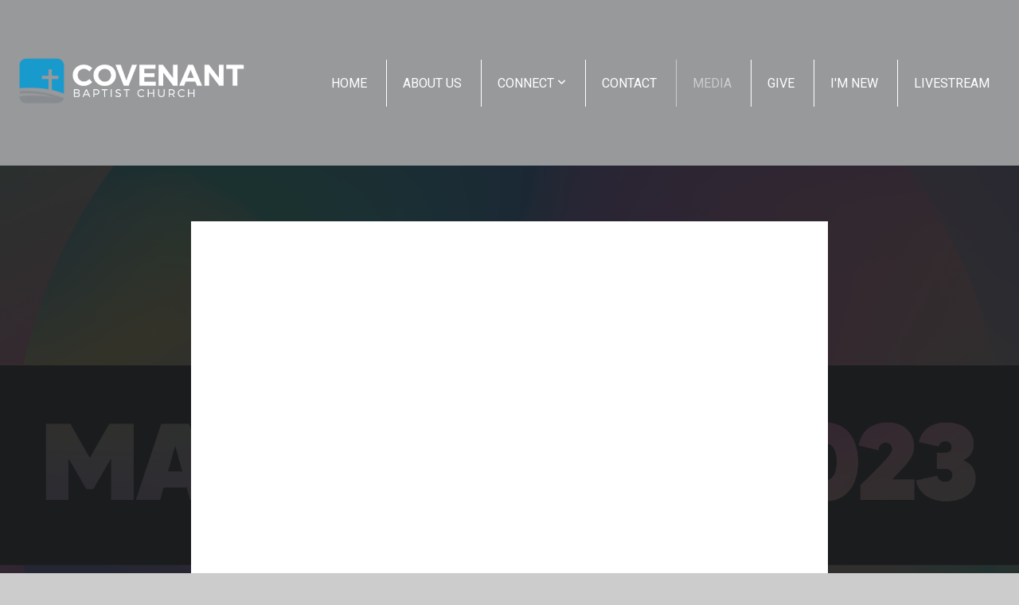

--- FILE ---
content_type: text/html; charset=UTF-8
request_url: https://covenantbaptist.cc/media/cn73846/march-26-2023-am
body_size: 8500
content:
<!DOCTYPE html>
<html class="wf-loading">
	<head>
		<meta http-equiv="Content-Type" content="text/html; charset=utf-8" />
		<meta name="viewport" content="width=device-width, initial-scale=1.0" />
<meta name="provider" content="snappages" />
<meta http-equiv="X-UA-Compatible" content="IE=Edge"/>
    <meta name="keywords" content="" />
            <meta name="description" content="" />
            <meta property="og:title" content="March 26 2023 AM" />
            <meta property="og:type" content="video" />
            <meta property="og:url" content="https://covenantbaptist.cc/media/cn73846/march-26-2023-am" />
            <meta property="og:image" content="https://images.subsplash.com/image.jpg?id=63821d1f-3614-44ae-9dd3-9f6d6152bc84&w=800&h=450" />
            <meta property="og:thumbnail" content="https://images.subsplash.com/image.jpg?id=63821d1f-3614-44ae-9dd3-9f6d6152bc84&w=800&h=450" />
            <meta property="og:image:secure_url" content="https://images.subsplash.com/image.jpg?id=63821d1f-3614-44ae-9dd3-9f6d6152bc84&w=800&h=450" />
            <meta property="og:site_name" content="Covenant Baptist Church" />
            <meta property="og:description" content="" />
    <link rel="shortcut icon" href="https://storage2.snappages.site/W636WB/assets/favicon.jpg">
<title>March 26 2023 AM | Covenant Baptist Church</title>
    <script defer src="https://ajax.googleapis.com/ajax/libs/jquery/2.1.3/jquery.min.js"></script>
<script>
	var wid=30436, pid=412116, ptype='media', tid=38280, custom_fonts = "Montserrat:100,200,300,regular,500,600,700,800,900|Roboto:100,100italic,300,300italic,regular,italic,500,500italic,700,700italic,900,900italic&display=swap";var page_type="media-item", render_url="https://site.snappages.site";</script>
<link href="https://assets2.snappages.site/global/styles/website.min.css?v=1769112211" type="text/css" rel="stylesheet" /><script defer src="https://assets2.snappages.site/global/assets/js/website.min.js?v=1769112211" type="text/javascript"></script><link class="core-style" href="https://storage2.snappages.site/W636WB/assets/themes/38280/style1712844311.css" type="text/css" rel="stylesheet" />
<link href="https://site.snappages.site/assets/icons/fontawesome/webfonts/fa-brands-400.woff2" rel="preload" as="font" type="font/woff2" crossorigin="anonymous"/>
<link href="https://site.snappages.site/assets/icons/fontawesome/webfonts/fa-regular-400.woff2" rel="preload" as="font" type="font/woff2" crossorigin="anonymous"/>
<link href="https://site.snappages.site/assets/icons/fontawesome/webfonts/fa-solid-900.woff2" rel="preload" as="font" type="font/woff2" crossorigin="anonymous"/>
<link href="https://site.snappages.site/assets/icons/fontawesome/css/all.min.css" rel="stylesheet"/>
<link href="https://site.snappages.site/assets/icons/fontawesome/css/all.min.css" rel="stylesheet"/>
<noscript><link href="https://site.snappages.site/assets/icons/fontawesome/css/all.min.css" rel="stylesheet" as="style"/></noscript>
<link href="https://site.snappages.site/assets/icons/fontawesome/css/v4-shims.min.css" rel="preload" as="style" onload="this.rel='stylesheet'"/>
<noscript><link href="https://site.snappages.site/assets/icons/fontawesome/css/v4-shims.min.css" rel="stylesheet" as="style"/></noscript>
<link href="https://assets2.snappages.site/global/assets/icons/pixeden/css/pe-icon-7-stroke.min.css" rel="preload" as="style" onload="this.rel='stylesheet'"/>
<noscript><link href="https://assets2.snappages.site/global/assets/icons/pixeden/css/pe-icon-7-stroke.min.css" rel="stylesheet" as="style"/></noscript>
<link href="https://assets2.snappages.site/global/assets/icons/typicons/typicons.min.css" rel="preload" as="style" onload="this.rel='stylesheet'"/>
<noscript><link href="https://assets2.snappages.site/global/assets/icons/typicons/typicons.min.css" rel="preload" as="stylesheet"/></noscript>
<link href="https://use.typekit.net/hqk1yln.css" rel="stylesheet" />

<svg xmlns="https://www.w3.org/2000/svg" style="display:none;">
    <symbol id="sp-icon-amazon" viewBox="0 0 50 50">
        <g fill-rule="nonzero">
          <path id="Shape" d="M0.0909090909,38.8 C0.242409091,38.53335 0.484818182,38.51665 0.818181818,38.75 C8.39390909,43.58335 16.6363636,46 25.5454545,46 C31.4848182,46 37.3484545,44.78335 43.1363636,42.35 C43.2878636,42.28335 43.5075455,42.18335 43.7954545,42.05 C44.0833182,41.91665 44.2878636,41.81665 44.4090909,41.75 C44.8636364,41.55 45.2196818,41.65 45.4772727,42.05 C45.7348182,42.45 45.6515,42.81665 45.2272727,43.15 C44.6818182,43.58335 43.9848182,44.08335 43.1363636,44.65 C40.5302727,46.35 37.6211818,47.66665 34.4090909,48.6 C31.1969545,49.53335 28.0605909,50 25,50 C20.2727273,50 15.803,49.09165 11.5909091,47.275 C7.37877273,45.45835 3.60604545,42.9 0.272727273,39.6 C0.0909090909,39.43335 0,39.26665 0,39.1 C0,39 0.0302727273,38.9 0.0909090909,38.8 Z M13.7727273,24.55 C13.7727273,22.25 14.2878636,20.28335 15.3181818,18.65 C16.3484545,17.01665 17.7575455,15.78335 19.5454545,14.95 C21.1818182,14.18335 23.1969545,13.63335 25.5909091,13.3 C26.4090909,13.2 27.7424091,13.06665 29.5909091,12.9 L29.5909091,12.05 C29.5909091,9.91665 29.3787727,8.48335 28.9545455,7.75 C28.3181818,6.75 27.3181818,6.25 25.9545455,6.25 L25.5909091,6.25 C24.5909091,6.35 23.7272727,6.7 23,7.3 C22.2727273,7.9 21.803,8.73335 21.5909091,9.8 C21.4696818,10.46665 21.1666364,10.85 20.6818182,10.95 L15.4545455,10.25 C14.9393636,10.11665 14.6818182,9.81665 14.6818182,9.35 C14.6818182,9.25 14.6969545,9.13335 14.7272727,9 C15.2424091,6.03335 16.5075455,3.83335 18.5227273,2.4 C20.5378636,0.96665 22.8939091,0.16665 25.5909091,0 L26.7272727,0 C30.1818182,0 32.8787727,0.98335 34.8181818,2.95 C35.1223778,3.2848521 35.4034595,3.64418094 35.6590909,4.025 C35.9166364,4.40835 36.1211818,4.75 36.2727273,5.05 C36.4242273,5.35 36.5605909,5.78335 36.6818182,6.35 C36.803,6.91665 36.8939091,7.30835 36.9545455,7.525 C37.0151364,7.74165 37.0605909,8.20835 37.0909091,8.925 C37.1211818,9.64165 37.1363636,10.06665 37.1363636,10.2 L37.1363636,22.3 C37.1363636,23.16665 37.25,23.95835 37.4772727,24.675 C37.7045455,25.39165 37.9242273,25.90835 38.1363636,26.225 C38.3484545,26.54165 38.6969545,27.05 39.1818182,27.75 C39.3636364,28.05 39.4545455,28.31665 39.4545455,28.55 C39.4545455,28.81665 39.3333182,29.05 39.0909091,29.25 C36.5757273,31.65 35.2120909,32.95 35,33.15 C34.6363636,33.45 34.1969545,33.48335 33.6818182,33.25 C33.2575455,32.85 32.8863636,32.46665 32.5681818,32.1 C32.25,31.73335 32.0227273,31.46665 31.8863636,31.3 C31.75,31.13335 31.5302727,30.80835 31.2272727,30.325 C30.9242273,29.84165 30.7120909,29.51665 30.5909091,29.35 C28.8939091,31.38335 27.2272727,32.65 25.5909091,33.15 C24.5605909,33.48335 23.2878636,33.65 21.7727273,33.65 C19.4393636,33.65 17.5227273,32.85835 16.0227273,31.275 C14.5227273,29.69165 13.7727273,27.45 13.7727273,24.55 Z M21.5909091,23.55 C21.5909091,24.85 21.8863636,25.89165 22.4772727,26.675 C23.0681818,27.45835 23.8636364,27.85 24.8636364,27.85 C24.9545455,27.85 25.0833182,27.83335 25.25,27.8 C25.4166364,27.76665 25.5302727,27.75 25.5909091,27.75 C26.8636364,27.38335 27.8484545,26.48335 28.5454545,25.05 C28.8787727,24.41665 29.1287727,23.725 29.2954545,22.975 C29.4620909,22.225 29.553,21.61665 29.5681818,21.15 C29.5833182,20.68335 29.5909091,19.91665 29.5909091,18.85 L29.5909091,17.6 C27.8333182,17.6 26.5,17.73335 25.5909091,18 C22.9242273,18.83335 21.5909091,20.68335 21.5909091,23.55 Z M40.6818182,39.65 C40.7424091,39.51665 40.8333182,39.38335 40.9545455,39.25 C41.7120909,38.68335 42.4393636,38.3 43.1363636,38.1 C44.2878636,37.76665 45.4090909,37.58335 46.5,37.55 C46.803,37.51665 47.0909091,37.53335 47.3636364,37.6 C48.7272727,37.73335 49.5454545,37.98335 49.8181818,38.35 C49.9393636,38.55 50,38.85 50,39.25 L50,39.6 C50,40.76665 49.7120909,42.14165 49.1363636,43.725 C48.5605909,45.30835 47.7575455,46.58335 46.7272727,47.55 C46.5757273,47.68335 46.4393636,47.75 46.3181818,47.75 C46.2575455,47.75 46.1969545,47.73335 46.1363636,47.7 C45.9545455,47.6 45.9090909,47.41665 46,47.15 C47.1211818,44.25 47.6818182,42.23335 47.6818182,41.1 C47.6818182,40.73335 47.6211818,40.46665 47.5,40.3 C47.1969545,39.9 46.3484545,39.7 44.9545455,39.7 C44.4393636,39.7 43.8333182,39.73335 43.1363636,39.8 C42.3787727,39.9 41.6818182,40 41.0454545,40.1 C40.8636364,40.1 40.7424091,40.06665 40.6818182,40 C40.6211818,39.93335 40.6060455,39.86665 40.6363636,39.8 C40.6363636,39.76665 40.6515,39.71665 40.6818182,39.65 Z"/>
        </g>
    </symbol>
    <symbol id="sp-icon-roku" viewBox="0 0 50 50">
        <g>
          <path id="Combined-Shape" d="M8,0 L42,0 C46.418278,-8.11624501e-16 50,3.581722 50,8 L50,42 C50,46.418278 46.418278,50 42,50 L8,50 C3.581722,50 5.41083001e-16,46.418278 0,42 L0,8 C-5.41083001e-16,3.581722 3.581722,8.11624501e-16 8,0 Z M9.94591393,22.6758056 C9.94591393,23.9554559 8.93797503,25.0040346 7.705466,25.0040346 L6.5944023,25.0040346 L6.5944023,20.3268077 L7.705466,20.3268077 C8.93797503,20.3268077 9.94591393,21.3746529 9.94591393,22.6758056 Z M15,32 L11.1980679,26.5137477 C12.6117075,25.6540149 13.5405811,24.2489259 13.5405811,22.6758056 C13.5405811,20.0964239 11.1176341,18 8.14917631,18 L3,18 L3,31.9899135 L6.5944023,31.9899135 L6.5944023,27.3332264 L7.6834372,27.3332264 L10.9214498,32 L15,32 Z M19.4209982,23.6089545 C20.3760082,23.6089545 21.1686305,24.9005713 21.1686305,26.4995139 C21.1686305,28.098368 20.3760082,29.3917084 19.4209982,29.3917084 C18.4876486,29.3917084 17.6937241,28.0984122 17.6937241,26.4995139 C17.6937241,24.9006155 18.4876486,23.6089545 19.4209982,23.6089545 Z M24.8610089,26.4995139 C24.8610089,23.4472925 22.4211995,21 19.4209982,21 C16.4217953,21 14,23.4472925 14,26.4995139 C14,29.5540333 16.4217953,32 19.4209982,32 C22.4211995,32 24.8610089,29.5540333 24.8610089,26.4995139 Z M33.154894,21.2236663 L29.0835675,25.3681007 L29.0835675,21.2099662 L25.549974,21.2099662 L25.549974,31.7778363 L29.0835675,31.7778363 L29.0835675,27.4910969 L33.3340371,31.7778363 L37.7816639,31.7778363 L32.3803293,26.2779246 L36.8541742,21.7246949 L36.8541742,27.9961029 C36.8541742,30.0783079 38.0840844,31.9999116 41.1813884,31.9999116 C42.6517766,31.9999116 44.001101,31.1508546 44.6569026,30.3826285 L46.24575,31.7777921 L47,31.7777921 L47,21.2236663 L43.4663631,21.2236663 L43.4663631,28.056914 C43.0684459,28.7640196 42.5140009,29.2086122 41.657092,29.2086122 C40.7876817,29.2086122 40.3887661,28.6838515 40.3887661,27.0054037 L40.3887661,21.2236663 L33.154894,21.2236663 Z"/>
        </g>
    </symbol>
    <symbol id="sp-icon-google-play" viewBox="0 0 50 50">
	    <g fill-rule="nonzero">
	      <path id="top" d="M7.60285132,19.9078411 C12.5081466,14.9434827 20.3874745,6.92617108 24.6425662,2.55295316 L27.0855397,0.0509164969 L30.6904277,3.63645621 C32.6802444,5.62627291 34.2953157,7.30040733 34.2953157,7.35947047 C34.2953157,7.55651731 3.60386965,24.6751527 3.2296334,24.6751527 C3.01272912,24.6751527 4.70723014,22.8431772 7.60285132,19.9078411 Z" transform="matrix(1 0 0 -1 0 24.726)"/>
	            <path id="Shape" d="M0.767311609,49.8798639 C0.5901222,49.6828171 0.353869654,49.2693751 0.235234216,48.9735503 C0.0773930754,48.5794566 0.0183299389,41.3498232 0.0183299389,25.6690696 C0.0183299389,0.749517674 -0.0407331976,2.04992501 1.20010183,1.16295963 L1.83044807,0.709802806 L13.9256619,12.8050167 L26.0213849,24.9012488 L22.9088595,28.05298 C21.1950102,29.7866867 15.5804481,35.4796602 10.4394094,40.7194769 C1.61405295,49.6833262 1.06262729,50.2148945 0.767311609,49.8798639 Z" transform="matrix(1 0 0 -1 0 50.66)"/>
	            <path id="Shape" d="M32.1283096,28.868403 L28.287169,25.0272624 L31.5376782,21.7375476 C33.3304481,19.9249203 34.8864562,18.408627 34.9852342,18.3689121 C35.2214868,18.309849 45.0320774,23.6876494 45.5442974,24.1601545 C45.7413442,24.3373439 45.9974542,24.7711525 46.1155804,25.1453887 C46.450611,26.1499712 45.938391,27.0364274 44.5595723,27.8638205 C43.5748473,28.454961 37.3691446,31.9417227 36.3447047,32.4732909 C35.9893075,32.6703378 35.5560081,32.2961015 32.1283096,28.868403 Z" transform="matrix(1 0 0 -1 0 50.884)"/>
	            <path id="bottom" d="M16.1323829,37.9725051 C10.0850305,31.9643585 5.19959267,27.0392057 5.27851324,27.0392057 C5.33757637,27.0392057 5.84979633,27.2953157 6.401222,27.6104888 C7.48472505,28.2016293 28.8783096,39.9419552 31.3406314,41.2815682 C33.9210794,42.660387 34.0198574,42.1680244 30.4541752,45.7535642 C28.7204684,47.4872709 27.2627291,48.9052953 27.203666,48.9052953 C27.1446029,48.885947 22.160387,43.9806517 16.1323829,37.9725051 Z" transform="matrix(1 0 0 -1 0 75.945)"/>
	    </g>
    </symbol>
    <symbol id="sp-icon-apple" viewBox="0 0 50 50">
	    <g fill-rule="nonzero">
	      <path id="Shape" d="M33.9574406,26.5634279 C34.0276124,34.1300976 40.5866722,36.6480651 40.6593407,36.6801167 C40.6038808,36.8576056 39.6113106,40.2683744 37.2037125,43.7914576 C35.1223643,46.8374278 32.9623738,49.8720595 29.5596196,49.9349127 C26.2160702,49.9966052 25.1409344,47.9496797 21.3183084,47.9496797 C17.4968415,47.9496797 16.3023155,49.8721487 13.1372718,49.9966945 C9.85274871,50.1212403 7.35152871,46.7030612 5.25306112,43.668251 C0.964911488,37.4606036 -2.31212183,26.1269374 2.08810657,18.476523 C4.27404374,14.6772963 8.18048359,12.2714647 12.420574,12.2097721 C15.6458924,12.1481688 18.6901193,14.3824933 20.6618852,14.3824933 C22.6324029,14.3824933 26.3318047,11.6955185 30.2209468,12.0901367 C31.8490759,12.1579896 36.4193394,12.748667 39.353895,17.0498265 C39.1174329,17.1966031 33.9007325,20.2374843 33.9574406,26.5634279 M27.6736291,7.98325071 C29.4174035,5.86972218 30.5910653,2.92749548 30.2708784,0 C27.7573538,0.101154388 24.7179418,1.67712725 22.9150518,3.78949514 C21.2993165,5.66009243 19.8842887,8.65410161 20.2660876,11.5236543 C23.0677001,11.7406943 25.9297656,10.0981184 27.6736291,7.98325071"/>
	    </g>
    </symbol>
    <symbol id="sp-icon-windows" viewBox="0 0 50 50">
	    <g fill-rule="nonzero">
	      <path id="Shape" d="M0,7.0733463 L20.3540856,4.30155642 L20.3628405,23.9346304 L0.0184824903,24.0503891 L0,7.07354086 L0,7.0733463 Z M20.344358,26.1964981 L20.3599222,45.8466926 L0.0157587549,43.0496109 L0.0145914397,26.064786 L20.3441634,26.1964981 L20.344358,26.1964981 Z M22.8116732,3.93871595 L49.7992218,0 L49.7992218,23.6848249 L22.8116732,23.8988327 L22.8116732,3.93891051 L22.8116732,3.93871595 Z M49.8054475,26.381323 L49.7990272,49.9593385 L22.8114786,46.1503891 L22.7737354,26.3371595 L49.8054475,26.381323 Z"/>
	    </g>
    </symbol>
</svg>

	</head>
	<body>
		<div id="sp-wrapper">
			<header id="sp-header">
				<div id="sp-bar"><div id="sp-bar-text"><span></span></div><div id="sp-bar-social" class="sp-social-holder" data-style="icons" data-shape="circle"><a class="facebook" href="" target="_blank" data-type="facebook"><i class="fa fa-fw fa-facebook"></i></a><a class="twitter" href="" target="_blank" data-type="twitter"><i class="fa fa-fw fa-twitter"></i></a><a class="pinterest" href="" target="_blank" data-type="pinterest"><i class="fa fa-fw fa-pinterest"></i></a><a class="instagram" href="" target="_blank" data-type="instagram"><i class="fa fa-fw fa-instagram"></i></a></div></div>
				<div id="sp-logo"><img src="https://storage2.snappages.site/W636WB/assets/images/4818947_3221x1813_500.png" width="290px"/></div>
				<div id="sp-nav"><nav id="sp-nav-links"><ul><li style="z-index:1250;" id="nav_home" data-type="basic"><a href="/" target="_self"><span></span>Home</a></li><li style="z-index:1249;" id="nav_about-us" data-type="basic"><a href="/about-us" target="_self"><span></span>About Us</a></li><li style="z-index:1248;" id="nav_connect" data-type="folder"><a href="/connect" target="_self"><span></span>Connect&nbsp;<i class="fa fa-angle-down" style="font-size:12px;vertical-align:10%;"></i></a><ul class="sp-second-nav"><li id="nav_next-steps"><a href="/next-steps" target="_self"><span></span>Next Steps</a></li><li id="nav_events-and-signup"><a href="/events-and-signup" target="_self"><span></span>Events and Signup</a></li><li id="nav_kids"><a href="/kids" target="_self"><span></span>Kids</a></li><li id="nav_students"><a href="/students" target="_self"><span></span>Students</a></li><li id="nav_college-and-young-adult"><a href="/college-and-young-adult" target="_self"><span></span>College and Young Adult</a></li><li id="nav_small-groups"><a href="/small-groups" target="_self"><span></span>Small Groups</a></li><li id="nav_men"><a href="/men" target="_self"><span></span>Men</a></li><li id="nav_women"><a href="/women" target="_self"><span></span>Women</a></li><li id="nav_senior-adults"><a href="/senior-adults" target="_self"><span></span>Senior Adults</a></li><li id="nav_worship-and-music"><a href="/worship-and-music" target="_self"><span></span>Worship and Music</a></li><li id="nav_covenant-christian-academy"><a href="/covenant-christian-academy" target="_self"><span></span>Covenant Christian Academy</a></li><li id="nav_volunteer-signup"><a href="/volunteer-signup" target="_self"><span></span>Volunteer Signup</a></li></ul></li><li style="z-index:1247;" id="nav_contact" data-type="basic"><a href="/contact" target="_self"><span></span>Contact</a></li><li style="z-index:1251" id="nav_media" class="selected" data-type="media"><a href="/media" target="_self"><span></span>Media</a></li><li style="z-index:1245;" id="nav_give" data-type="basic"><a href="/give" target="_self"><span></span>Give</a></li><li style="z-index:1244;" id="nav_i-m-new" data-type="basic"><a href="/i-m-new" target="_self"><span></span>I'm New</a></li><li style="z-index:1243;" id="nav_livestream" data-type="link"><a href="https://covenantbaptist.cc/media/live" target="_parent"><span></span>Livestream</a></li></ul></nav></div><div id="sp-nav-button"></div>
			</header>
			<main id="sp-content">
				<section class="sp-section sp-scheme-1" data-index="" data-scheme="1"><div class="sp-section-slide" data-background="%7B%22type%22%3A%22image%22%2C%22src%22%3A%22https%3A%5C%2F%5C%2Fcdn.subsplash.com%5C%2Fimages%5C%2FW636WB%5C%2F_source%5C%2F75d326a3-fc2f-4836-b59a-3ce2df700f0d%5C%2Fimage.jpg%22%2C%22size%22%3A%22cover%22%2C%22position%22%3A%22center%22%2C%22repeat%22%3A%22no-repeat%22%2C%22attachment%22%3A%22scroll%22%2C%22tint%22%3A%22rgba%2830%2C30%2C30%2C.9%29%22%7D" data-tint="rgba(30,30,30,.9)"  data-label="Main" ><div class="sp-section-content"  style="padding-top:40px;padding-bottom:40px;"><div class="sp-grid sp-col sp-col-24"><div class="sp-block sp-subsplash_media-block " data-type="subsplash_media" data-id="" style="text-align:center;padding-top:30px;padding-bottom:30px;padding-left:0px;padding-right:0px;"><div class="sp-block-content"  style="max-width:800px;"><div class="sp-subsplash-holder"  data-source="cn73846" data-info="false"><div class="sap-embed-player"><iframe src="https://subsplash.com/u/-W636WB/media/embed/d/cn73846?&info=0" frameborder="0" allow="clipboard-read; clipboard-write" webkitallowfullscreen mozallowfullscreen allowfullscreen></iframe></div><style type="text/css">div.sap-embed-player{position:relative;width:100%;height:0;padding-top:56.25%;}div.sap-embed-player>iframe{position:absolute;top:0;left:0;width:100%;height:100%;}</style></div></div></div><div class="sp-block sp-heading-block " data-type="heading" data-id="" style="text-align:center;"><div class="sp-block-content"  style=""><span class='h1' ><h1 >March 26 2023 AM</h1></span></div></div><div class="sp-block sp-text-block " data-type="text" data-id="" style="text-align:center;padding-top:0px;padding-bottom:0px;"><div class="sp-block-content"  style=""><span class="sp-media-subtitle">Mar 26, 2023</span></div></div><div class="sp-block sp-text-block " data-type="text" data-id="" style="text-align:center;"><div class="sp-block-content"  style="max-width:1000px;;"></div></div></div></div></div></section><section class="sp-section sp-scheme-0" data-index="" data-scheme="0"><div class="sp-section-slide"  data-label="Main" ><div class="sp-section-content" ><div class="sp-grid sp-col sp-col-24"><div class="sp-block sp-heading-block " data-type="heading" data-id="" style="text-align:center;"><div class="sp-block-content"  style=""><span class='h3' ><h3 >More From March-May 2023</h3></span></div></div><div class="sp-block sp-media_library-block " data-type="media_library" data-id="" style=""><div class="sp-block-content"  style=""><div class="sp-media-library"  data-source="series" data-layout="slider" data-pagination="false" data-labels="true" data-page="1" data-limit="12" data-filter="media_series" data-value="c1b72474-94d3-4cb9-a05c-1c4e06b5d893" data-total="12">
        <a class="sp-media-item" href="/media/sqbd7ds/may-28-2023">
            <div class="sp-media-thumb" style="color:#5762ff;background-color:#7186c3;background-image:url(https://images.subsplash.com/image.jpg?id=ea5cc653-3efd-4867-9264-29309c198616&w=800&h=450);"><div class="sp-media-play-overlay"></div></div>
            <div class="sp-media-title">May 28 2023</div>
            <div class="sp-media-subtitle">May 28, 2023</div>
        </a>
        <a class="sp-media-item" href="/media/mp2xk7b/may-21-2023">
            <div class="sp-media-thumb" style="color:#5762ff;background-color:#7186c3;background-image:url(https://images.subsplash.com/image.jpg?id=ea5cc653-3efd-4867-9264-29309c198616&w=800&h=450);"><div class="sp-media-play-overlay"></div></div>
            <div class="sp-media-title">May 21 2023</div>
            <div class="sp-media-subtitle">May 21, 2023</div>
        </a>
        <a class="sp-media-item" href="/media/9tz5m8p/may-14-2023">
            <div class="sp-media-thumb" style="color:#5762ff;background-color:#7186c3;background-image:url(https://images.subsplash.com/image.jpg?id=ea5cc653-3efd-4867-9264-29309c198616&w=800&h=450);"><div class="sp-media-play-overlay"></div></div>
            <div class="sp-media-title">May 14 2023</div>
            <div class="sp-media-subtitle">May 14, 2023</div>
        </a>
        <a class="sp-media-item" href="/media/3hqvq8d/may-7-2023">
            <div class="sp-media-thumb" style="color:#5762ff;background-color:#7186c3;background-image:url(https://images.subsplash.com/image.jpg?id=ea5cc653-3efd-4867-9264-29309c198616&w=800&h=450);"><div class="sp-media-play-overlay"></div></div>
            <div class="sp-media-title">May 7 2023</div>
            <div class="sp-media-subtitle">May 7, 2023</div>
        </a>
        <a class="sp-media-item" href="/media/y392b6r/april-30-2023">
            <div class="sp-media-thumb" style="color:#5762ff;background-color:#7186c3;background-image:url(https://images.subsplash.com/image.jpg?id=ea5cc653-3efd-4867-9264-29309c198616&w=800&h=450);"><div class="sp-media-play-overlay"></div></div>
            <div class="sp-media-title">April 30 2023</div>
            <div class="sp-media-subtitle">Apr 30, 2023</div>
        </a>
        <a class="sp-media-item" href="/media/tybhp8z/april-23-2023">
            <div class="sp-media-thumb" style="color:#5861ff;background-color:#7186c3;background-image:url(https://images.subsplash.com/image.jpg?id=63821d1f-3614-44ae-9dd3-9f6d6152bc84&w=800&h=450);"><div class="sp-media-play-overlay"></div></div>
            <div class="sp-media-title">April 23 2023</div>
            <div class="sp-media-subtitle">Apr 23, 2023</div>
        </a>
        <a class="sp-media-item" href="/media/wxtgwmm/april-16-2023">
            <div class="sp-media-thumb" style="color:#5861ff;background-color:#7186c3;background-image:url(https://images.subsplash.com/image.jpg?id=63821d1f-3614-44ae-9dd3-9f6d6152bc84&w=800&h=450);"><div class="sp-media-play-overlay"></div></div>
            <div class="sp-media-title">April 16 2023</div>
            <div class="sp-media-subtitle">Apr 16, 2023</div>
        </a>
        <a class="sp-media-item" href="/media/c27275z/april-9-2023-am-easter">
            <div class="sp-media-thumb" style="color:#5861ff;background-color:#7186c3;background-image:url(https://images.subsplash.com/image.jpg?id=63821d1f-3614-44ae-9dd3-9f6d6152bc84&w=800&h=450);"><div class="sp-media-play-overlay"></div></div>
            <div class="sp-media-title">April 9 2023 AM EASTER</div>
            <div class="sp-media-subtitle">Apr 16, 2023</div>
        </a>
        <a class="sp-media-item" href="/media/xqjz7h6/april-2-2023-am">
            <div class="sp-media-thumb" style="color:#5861ff;background-color:#7186c3;background-image:url(https://images.subsplash.com/image.jpg?id=63821d1f-3614-44ae-9dd3-9f6d6152bc84&w=800&h=450);"><div class="sp-media-play-overlay"></div></div>
            <div class="sp-media-title">April 2 2023 AM</div>
            <div class="sp-media-subtitle">Apr 2, 2023</div>
        </a>
        <a class="sp-media-item" href="/media/dd44scm/march-19-2023-am">
            <div class="sp-media-thumb" style="color:#5861ff;background-color:#7186c3;background-image:url(https://images.subsplash.com/image.jpg?id=63821d1f-3614-44ae-9dd3-9f6d6152bc84&w=800&h=450);"><div class="sp-media-play-overlay"></div></div>
            <div class="sp-media-title">March 19 2023 AM</div>
            <div class="sp-media-subtitle">Mar 19, 2023</div>
        </a>
        <a class="sp-media-item" href="/media/zc2kpxy/march-12-2023-am">
            <div class="sp-media-thumb" style="color:#5861ff;background-color:#7186c3;background-image:url(https://images.subsplash.com/image.jpg?id=63821d1f-3614-44ae-9dd3-9f6d6152bc84&w=800&h=450);"><div class="sp-media-play-overlay"></div></div>
            <div class="sp-media-title">March 12 2023 AM</div>
            <div class="sp-media-subtitle">Mar 12, 2023</div>
        </a>
        <a class="sp-media-item" href="/media/dvz65gg/march-5-2023-am">
            <div class="sp-media-thumb" style="color:#5861ff;background-color:#7186c3;background-image:url(https://images.subsplash.com/image.jpg?id=63821d1f-3614-44ae-9dd3-9f6d6152bc84&w=800&h=450);"><div class="sp-media-play-overlay"></div></div>
            <div class="sp-media-title">March 5 2023 AM</div>
            <div class="sp-media-subtitle">Mar 5, 2023</div>
        </a><span></span></div></div></div><div class="sp-block sp-button-block " data-type="button" data-id="" style="text-align:center;"><div class="sp-block-content"  style=""><span class="text-reset"><a class="sp-button" href="/media/series/jwvwntd/march-may-2023" target=""  data-label="View Series" style="">View Series</a></span></div></div></div></div></div></section>
			</main>
			<footer id="sp-footer">
				<section class="sp-section sp-scheme-1" data-index="" data-scheme="1"><div class="sp-section-slide"  data-label="Main" ><div class="sp-section-content" ><div class="sp-grid sp-col sp-col-24"><div class="sp-row"><div class="sp-col sp-col-13"><div class="sp-block sp-heading-block " data-type="heading" data-id="a60685ca-1e8e-4a97-a5ed-e99df9869943" style="text-align:left;"><div class="sp-block-content"  style=""><span class='h3'  data-size="2em"><h3  style='font-size:2em;'>ADDRESS</h3></span></div></div><div class="sp-block sp-text-block " data-type="text" data-id="2aae238c-4eef-467f-871b-133133ce74b2" style="text-align:left;"><div class="sp-block-content"  style="max-width:400px;">4521 Liberty Highway<br>Anderson, SC 29621</div></div><div class="sp-block sp-heading-block " data-type="heading" data-id="8c5b7723-0818-459f-9a77-c3e7ff570c3f" style="text-align:left;"><div class="sp-block-content"  style=""><span class='h3'  data-size="2em"><h3  style='font-size:2em;'>About</h3></span></div></div><div class="sp-block sp-text-block " data-type="text" data-id="1f89cdc0-14a3-4d7a-a786-1c2fe6f402a3" style="text-align:left;"><div class="sp-block-content"  style="max-width:400px;">Two thousand years ago Jesus commanded His disciples to go and make disciples. The mission of His church has not changed. <br><br>Therefore, Covenant Baptist Church exists to glorify God by making disciples who in turn go and make disciples.</div></div></div><div class="sp-col sp-col-5"><div class="sp-block sp-heading-block " data-type="heading" data-id="38d21b18-2bbc-4336-b87b-72474863447b" style="text-align:left;"><div class="sp-block-content"  style=""><span class='h3'  data-size="2em"><h3  style='font-size:2em;'>Service Times</h3></span></div></div><div class="sp-block sp-text-block " data-type="text" data-id="b98131bf-ad07-467f-ac09-48bc02ac08d9" style=""><div class="sp-block-content"  style=""><b>Sunday Morning</b><br>8:30 am<br>11:00 am<br><br><b>Sunday Evenings</b><br>6:30 pm<br><br>Wednesday Evenings<br>6:30 pm</div></div></div><div class="sp-col sp-col-6"><div class="sp-block sp-heading-block " data-type="heading" data-id="2d9e2564-4cd6-4617-9595-4db65195d6d1" style="text-align:left;"><div class="sp-block-content"  style=""><span class='h3'  data-size="2em"><h3  style='font-size:2em;'>Follow Us</h3></span></div></div><div class="sp-block sp-social-block " data-type="social" data-id="df7ab591-4627-4210-838e-ae9502cbdd52" style=""><div class="sp-block-content"  style=""><div class="sp-social-holder" style="font-size:25px;margin-top:-5px;"  data-style="icons" data-shape="square"><a class="facebook" href="https://www.facebook.com/covenantbaptist.cc" target="_blank" style="margin-right:5px;margin-top:5px;"><i class="fa fa-fw fa-facebook"></i></a><a class="instagram" href="https://www.instagram.com/cbcandersonsc/" target="_blank" style="margin-right:5px;margin-top:5px;"><i class="fa fa-fw fa-instagram"></i></a><a class="vimeo" href="https://vimeo.com/covenantbaptist" target="_blank" style="margin-right:5px;margin-top:5px;"><i class="fa fa-fw fa-vimeo"></i></a></div></div></div></div></div></div></div></div></section><div id="sp-footer-extra"><div id="sp-footer-brand"><a href="https://snappages.com?utm_source=user&utm_medium=footer" target="_blank" title="powered by SnapPages Website Builder">powered by &nbsp;<span>SnapPages</span></a></div></div>
			</footer>
		</div>
	
	</body>
</html>


--- FILE ---
content_type: text/html; charset=utf-8
request_url: https://subsplash.com/u/-W636WB/media/embed/d/cn73846?&info=0
body_size: 15664
content:
<!DOCTYPE html><html lang="en"><head><meta charSet="utf-8"/><meta name="viewport" content="width=device-width, initial-scale=1"/><link rel="stylesheet" href="https://assets.prod.subsplash.io/web-app/_next/static/css/1b6dc5a8b7dea857.css" data-precedence="next"/><link rel="preload" as="script" fetchPriority="low" href="https://assets.prod.subsplash.io/web-app/_next/static/chunks/webpack-53c6ca6fa18ac19e.js"/><script src="https://assets.prod.subsplash.io/web-app/_next/static/chunks/4bd1b696-234880969d896f6e.js" async=""></script><script src="https://assets.prod.subsplash.io/web-app/_next/static/chunks/2532-7b7ee97ffc701e13.js" async=""></script><script src="https://assets.prod.subsplash.io/web-app/_next/static/chunks/main-app-6723fb8b2cf614f2.js" async=""></script><script src="https://assets.prod.subsplash.io/web-app/_next/static/chunks/app/layout-5c8a90300a905918.js" async=""></script><script src="https://assets.prod.subsplash.io/web-app/_next/static/chunks/82316aac-948ad82ac4d03b29.js" async=""></script><script src="https://assets.prod.subsplash.io/web-app/_next/static/chunks/9189-92d83ebb837af5f1.js" async=""></script><script src="https://assets.prod.subsplash.io/web-app/_next/static/chunks/app/error-e84e184e78a4a2c2.js" async=""></script><script src="https://assets.prod.subsplash.io/web-app/_next/static/chunks/2626716e-0e20cf3728847630.js" async=""></script><script src="https://assets.prod.subsplash.io/web-app/_next/static/chunks/1e4a01de-7d53026235bfbc82.js" async=""></script><script src="https://assets.prod.subsplash.io/web-app/_next/static/chunks/13b76428-451751db6b930d67.js" async=""></script><script src="https://assets.prod.subsplash.io/web-app/_next/static/chunks/542ea986-ec287d4fec3b5165.js" async=""></script><script src="https://assets.prod.subsplash.io/web-app/_next/static/chunks/e37a0b60-2fb0f1ad7fd9ae68.js" async=""></script><script src="https://assets.prod.subsplash.io/web-app/_next/static/chunks/794d257c-ba4101535445c307.js" async=""></script><script src="https://assets.prod.subsplash.io/web-app/_next/static/chunks/1126-1850a116fc9bdfed.js" async=""></script><script src="https://assets.prod.subsplash.io/web-app/_next/static/chunks/5606-e5329432c058720b.js" async=""></script><script src="https://assets.prod.subsplash.io/web-app/_next/static/chunks/1239-1625fcf03ed19af9.js" async=""></script><script src="https://assets.prod.subsplash.io/web-app/_next/static/chunks/8879-f2c588474d408a7d.js" async=""></script><script src="https://assets.prod.subsplash.io/web-app/_next/static/chunks/app/%5BcustomPath%5D/(nav)/%5B...catchall%5D/page-cb28e3af4475d456.js" async=""></script><script src="https://assets.prod.subsplash.io/web-app/_next/static/chunks/app/%5BcustomPath%5D/(nav)/media/embed/d/%5Bid%5D/not-found-67e152e91f9e8fd1.js" async=""></script><script src="https://assets.prod.subsplash.io/web-app/_next/static/chunks/app/global-error-4fb6d617e8b83095.js" async=""></script><script src="https://assets.prod.subsplash.io/web-app/_next/static/chunks/app/%5BcustomPath%5D/(nav)/error-6cd90ab0263f6592.js" async=""></script><script src="https://assets.prod.subsplash.io/web-app/_next/static/chunks/87e9e1a7-83be2cc0a85041ee.js" async=""></script><script src="https://assets.prod.subsplash.io/web-app/_next/static/chunks/6013-9173dc0596b6a9ff.js" async=""></script><script src="https://assets.prod.subsplash.io/web-app/_next/static/chunks/7070-450057ed86e359f5.js" async=""></script><script src="https://assets.prod.subsplash.io/web-app/_next/static/chunks/app/%5BcustomPath%5D/(nav)/media/embed/d/%5Bid%5D/page-672918115aff4cb5.js" async=""></script><script src="https://assets.prod.subsplash.io/web-app/_next/static/chunks/9037-63f3f8e5eb48d750.js" async=""></script><script src="https://assets.prod.subsplash.io/web-app/_next/static/chunks/app/%5BcustomPath%5D/layout-b44671786df63336.js" async=""></script><meta name="theme-color" content="#298fc2"/><title>March 26 2023 AM - Covenant Baptist Church</title><meta name="robots" content="index, follow"/><meta name="googlebot" content="index, follow"/><meta name="fb:app_id" content="462626960493104"/><meta property="og:title" content="March 26 2023 AM"/><meta property="og:description" content="Content from March 26 2023 AM"/><meta property="og:site_name" content="Covenant Baptist Church"/><meta property="og:image" content="https://images.subsplash.com/image.jpg?id=63821d1f-3614-44ae-9dd3-9f6d6152bc84&amp;w=1280&amp;h=720"/><meta property="og:image:width" content="1280"/><meta property="og:image:height" content="720"/><meta property="og:type" content="video.movie"/><meta name="twitter:card" content="summary_large_image"/><meta name="twitter:title" content="March 26 2023 AM"/><meta name="twitter:description" content="Content from March 26 2023 AM"/><meta name="twitter:image" content="https://images.subsplash.com/image.jpg?id=63821d1f-3614-44ae-9dd3-9f6d6152bc84&amp;w=1280&amp;h=720"/><meta name="twitter:image:width" content="1280"/><meta name="twitter:image:height" content="720"/><link rel="icon" href="/u/-W636WB/icon?d136b0183752345a" type="image/png" sizes="32x32"/><script>(self.__next_s=self.__next_s||[]).push([0,{"children":"window['__ENV'] = {\"NEXT_PUBLIC_STRIPE_KEY\":\"pk_live_NtK3fbPWR8llwyhtcNcNTXcc\",\"NEXT_PUBLIC_EUA_RECAPTCHA_SITE_KEY\":\"6LehYNsrAAAAAHzfx52xAIoealmafbJA7eFoq6li\",\"NEXT_PUBLIC_SITES_HOST\":\"https://sites.subsplash.com\",\"NEXT_PUBLIC_ENCODED_TENOR_API_KEY\":\"QUl6YVN5QjVJN2pWMDAtOFFUUE9yaEJNRUV1bUhMNXNkcWJYdGRj\",\"NEXT_PUBLIC_OMNI_SENTRY_ENABLED\":\"true\",\"NEXT_PUBLIC_UNLEASH_CLIENT_KEY\":\"Fm76fLUTkygGEONUIXFubtZl0X9bj7mWd6ce8CYWn2LKBPBS5Do9xEthTibmJ8Z0\",\"NEXT_PUBLIC_BUILD_ENV\":\"prod\",\"NEXT_PUBLIC_GOOGLE_CAPTCHA_KEY\":\"6LdQxHsaAAAAAKL-fPEdaxqNaPjTItILKcm2Wf8u\",\"NEXT_PUBLIC_GOOGLE_MAPS_KEY\":\"AIzaSyAIbpdmzkOrNz79Z7TLN_h6BCMZ3CLwqsg\",\"NEXT_PUBLIC_STRIPE_TEST_KEY\":\"pk_test_g1LO3WwPiAtH0DfRleeldKNP\",\"NEXT_PUBLIC_FEEDS_SERVICE\":\"https://feeds.subsplash.com/api/v1\",\"NEXT_PUBLIC_GUEST_TOKENS_SERVICE_CLIENT_ID\":\"01f874a5-ac2e-4be9-a67b-32f4881f8d83\",\"NEXT_PUBLIC_GUEST_TOKENS_SERVICE_CLIENT_SECRET\":\"e00d19d3f154ed876198f62e48c5af64db8536da9805ce4f6ebeac7873b6b5cc\"}"}])</script><meta name="sentry-trace" content="df650505d544ac8e693fb8c6ebea86af-afff5256b8fb4f88-1"/><meta name="baggage" content="sentry-environment=production,sentry-release=8c113b6,sentry-public_key=b6050d068fe84772a4cab9dd4e21f1ef,sentry-trace_id=df650505d544ac8e693fb8c6ebea86af,sentry-sample_rate=1,sentry-transaction=GET%20%2F%5BcustomPath%5D%2Fmedia%2Fembed%2Fd%2F%5Bid%5D,sentry-sampled=true"/><script src="https://assets.prod.subsplash.io/web-app/_next/static/chunks/polyfills-42372ed130431b0a.js" noModule=""></script></head><body class="bg-n0 no-transition"><div hidden=""><!--$--><!--/$--></div><section class="peer-[.transparent-route]:-mt-4xl"><!--$--><!--$--><div class="css-1bh9chl r-13awgt0"></div><!--$--><!--/$--><!--/$--><!--/$--></section><div class="fixed bottom-0 left-0 w-full pointer-events-none p-md xs:p-xl z-[100]"><div class="opacity-0 text-base rounded-md shadow-md bg-n900 text-n0 p-lg xs:max-w-[350px] w-full transition-opacity duration-300"></div></div><script src="https://assets.prod.subsplash.io/web-app/_next/static/chunks/webpack-53c6ca6fa18ac19e.js" id="_R_" async=""></script><script>(self.__next_f=self.__next_f||[]).push([0])</script><script>self.__next_f.push([1,"1:\"$Sreact.fragment\"\n2:I[41402,[\"7177\",\"static/chunks/app/layout-5c8a90300a905918.js\"],\"\"]\n3:I[9766,[],\"\"]\n4:I[50960,[\"9326\",\"static/chunks/82316aac-948ad82ac4d03b29.js\",\"9189\",\"static/chunks/9189-92d83ebb837af5f1.js\",\"8039\",\"static/chunks/app/error-e84e184e78a4a2c2.js\"],\"default\"]\n5:I[98924,[],\"\"]\n"])</script><script>self.__next_f.push([1,"6:I[9254,[\"7596\",\"static/chunks/2626716e-0e20cf3728847630.js\",\"8060\",\"static/chunks/1e4a01de-7d53026235bfbc82.js\",\"586\",\"static/chunks/13b76428-451751db6b930d67.js\",\"6915\",\"static/chunks/542ea986-ec287d4fec3b5165.js\",\"4935\",\"static/chunks/e37a0b60-2fb0f1ad7fd9ae68.js\",\"958\",\"static/chunks/794d257c-ba4101535445c307.js\",\"9326\",\"static/chunks/82316aac-948ad82ac4d03b29.js\",\"1126\",\"static/chunks/1126-1850a116fc9bdfed.js\",\"5606\",\"static/chunks/5606-e5329432c058720b.js\",\"1239\",\"static/chunks/1239-1625fcf03ed19af9.js\",\"9189\",\"static/chunks/9189-92d83ebb837af5f1.js\",\"8879\",\"static/chunks/8879-f2c588474d408a7d.js\",\"8957\",\"static/chunks/app/%5BcustomPath%5D/(nav)/%5B...catchall%5D/page-cb28e3af4475d456.js\"],\"default\"]\n"])</script><script>self.__next_f.push([1,"7:\"$Sreact.suspense\"\nb:I[27836,[\"8579\",\"static/chunks/app/%5BcustomPath%5D/(nav)/media/embed/d/%5Bid%5D/not-found-67e152e91f9e8fd1.js\"],\"default\"]\nd:I[24431,[],\"OutletBoundary\"]\nf:I[15278,[],\"AsyncMetadataOutlet\"]\n15:I[54062,[\"9326\",\"static/chunks/82316aac-948ad82ac4d03b29.js\",\"9189\",\"static/chunks/9189-92d83ebb837af5f1.js\",\"4219\",\"static/chunks/app/global-error-4fb6d617e8b83095.js\"],\"default\"]\n17:I[24431,[],\"ViewportBoundary\"]\n19:I[24431,[],\"MetadataBoundary\"]\n:HL[\"https://assets.prod.subsplash.io/web-app/_next/static/css/1b6dc5a8b7dea857.css\",\"style\"]\n"])</script><script>self.__next_f.push([1,"0:{\"P\":null,\"b\":\"8c113b6\",\"p\":\"https://assets.prod.subsplash.io/web-app\",\"c\":[\"\",\"-W636WB\",\"media\",\"embed\",\"d\",\"cn73846?info=0\"],\"i\":false,\"f\":[[[\"\",{\"children\":[[\"customPath\",\"-W636WB\",\"d\"],{\"children\":[\"(nav)\",{\"children\":[\"media\",{\"children\":[\"embed\",{\"children\":[\"d\",{\"children\":[[\"id\",\"cn73846\",\"d\"],{\"children\":[\"__PAGE__?{\\\"info\\\":\\\"0\\\"}\",{}]}]}]}]}]}]}]},\"$undefined\",\"$undefined\",true],[\"\",[\"$\",\"$1\",\"c\",{\"children\":[[[\"$\",\"link\",\"0\",{\"rel\":\"stylesheet\",\"href\":\"https://assets.prod.subsplash.io/web-app/_next/static/css/1b6dc5a8b7dea857.css\",\"precedence\":\"next\",\"crossOrigin\":\"$undefined\",\"nonce\":\"$undefined\"}]],[\"$\",\"html\",null,{\"lang\":\"en\",\"children\":[[\"$\",\"head\",null,{\"children\":[\"$\",\"$L2\",null,{\"strategy\":\"beforeInteractive\",\"nonce\":\"$undefined\",\"dangerouslySetInnerHTML\":{\"__html\":\"window['__ENV'] = {\\\"NEXT_PUBLIC_STRIPE_KEY\\\":\\\"pk_live_NtK3fbPWR8llwyhtcNcNTXcc\\\",\\\"NEXT_PUBLIC_EUA_RECAPTCHA_SITE_KEY\\\":\\\"6LehYNsrAAAAAHzfx52xAIoealmafbJA7eFoq6li\\\",\\\"NEXT_PUBLIC_SITES_HOST\\\":\\\"https://sites.subsplash.com\\\",\\\"NEXT_PUBLIC_ENCODED_TENOR_API_KEY\\\":\\\"QUl6YVN5QjVJN2pWMDAtOFFUUE9yaEJNRUV1bUhMNXNkcWJYdGRj\\\",\\\"NEXT_PUBLIC_OMNI_SENTRY_ENABLED\\\":\\\"true\\\",\\\"NEXT_PUBLIC_UNLEASH_CLIENT_KEY\\\":\\\"Fm76fLUTkygGEONUIXFubtZl0X9bj7mWd6ce8CYWn2LKBPBS5Do9xEthTibmJ8Z0\\\",\\\"NEXT_PUBLIC_BUILD_ENV\\\":\\\"prod\\\",\\\"NEXT_PUBLIC_GOOGLE_CAPTCHA_KEY\\\":\\\"6LdQxHsaAAAAAKL-fPEdaxqNaPjTItILKcm2Wf8u\\\",\\\"NEXT_PUBLIC_GOOGLE_MAPS_KEY\\\":\\\"AIzaSyAIbpdmzkOrNz79Z7TLN_h6BCMZ3CLwqsg\\\",\\\"NEXT_PUBLIC_STRIPE_TEST_KEY\\\":\\\"pk_test_g1LO3WwPiAtH0DfRleeldKNP\\\",\\\"NEXT_PUBLIC_FEEDS_SERVICE\\\":\\\"https://feeds.subsplash.com/api/v1\\\",\\\"NEXT_PUBLIC_GUEST_TOKENS_SERVICE_CLIENT_ID\\\":\\\"01f874a5-ac2e-4be9-a67b-32f4881f8d83\\\",\\\"NEXT_PUBLIC_GUEST_TOKENS_SERVICE_CLIENT_SECRET\\\":\\\"e00d19d3f154ed876198f62e48c5af64db8536da9805ce4f6ebeac7873b6b5cc\\\"}\"}}]}],[\"$\",\"body\",null,{\"className\":\"bg-n0 no-transition\",\"children\":[\"$\",\"$L3\",null,{\"parallelRouterKey\":\"children\",\"error\":\"$4\",\"errorStyles\":[],\"errorScripts\":[],\"template\":[\"$\",\"$L5\",null,{}],\"templateStyles\":\"$undefined\",\"templateScripts\":\"$undefined\",\"notFound\":[[[\"$\",\"$L6\",null,{\"statusCode\":404}],[\"$\",\"div\",null,{\"className\":\"flex justify-center flex-col text-center items-center my-[160px]\",\"children\":[[\"$\",\"h1\",null,{\"className\":\"text-4xl tracking-[-0.6px] font-black mt-sm\",\"children\":\"Page not found...\"}],[\"$\",\"p\",null,{\"className\":\"text-b1 text-n500 w-[313px] leading-6 mt-lg\",\"children\":\"Sorry, the page you are looking for doesn't exist or has been moved.\"}]]}],[\"$\",\"$7\",null,{\"children\":\"$L8\"}]],[]],\"forbidden\":\"$undefined\",\"unauthorized\":\"$undefined\"}]}]]}]]}],{\"children\":[[\"customPath\",\"-W636WB\",\"d\"],[\"$\",\"$1\",\"c\",{\"children\":[null,\"$L9\"]}],{\"children\":[\"(nav)\",[\"$\",\"$1\",\"c\",{\"children\":[null,\"$La\"]}],{\"children\":[\"media\",[\"$\",\"$1\",\"c\",{\"children\":[null,[\"$\",\"$L3\",null,{\"parallelRouterKey\":\"children\",\"error\":\"$undefined\",\"errorStyles\":\"$undefined\",\"errorScripts\":\"$undefined\",\"template\":[\"$\",\"$L5\",null,{}],\"templateStyles\":\"$undefined\",\"templateScripts\":\"$undefined\",\"notFound\":\"$undefined\",\"forbidden\":\"$undefined\",\"unauthorized\":\"$undefined\"}]]}],{\"children\":[\"embed\",[\"$\",\"$1\",\"c\",{\"children\":[null,[\"$\",\"$L3\",null,{\"parallelRouterKey\":\"children\",\"error\":\"$undefined\",\"errorStyles\":\"$undefined\",\"errorScripts\":\"$undefined\",\"template\":[\"$\",\"$L5\",null,{}],\"templateStyles\":\"$undefined\",\"templateScripts\":\"$undefined\",\"notFound\":\"$undefined\",\"forbidden\":\"$undefined\",\"unauthorized\":\"$undefined\"}]]}],{\"children\":[\"d\",[\"$\",\"$1\",\"c\",{\"children\":[null,[\"$\",\"$L3\",null,{\"parallelRouterKey\":\"children\",\"error\":\"$undefined\",\"errorStyles\":\"$undefined\",\"errorScripts\":\"$undefined\",\"template\":[\"$\",\"$L5\",null,{}],\"templateStyles\":\"$undefined\",\"templateScripts\":\"$undefined\",\"notFound\":\"$undefined\",\"forbidden\":\"$undefined\",\"unauthorized\":\"$undefined\"}]]}],{\"children\":[[\"id\",\"cn73846\",\"d\"],[\"$\",\"$1\",\"c\",{\"children\":[null,[\"$\",\"$L3\",null,{\"parallelRouterKey\":\"children\",\"error\":\"$undefined\",\"errorStyles\":\"$undefined\",\"errorScripts\":\"$undefined\",\"template\":[\"$\",\"$L5\",null,{}],\"templateStyles\":\"$undefined\",\"templateScripts\":\"$undefined\",\"notFound\":[[\"$\",\"$Lb\",null,{}],[]],\"forbidden\":\"$undefined\",\"unauthorized\":\"$undefined\"}]]}],{\"children\":[\"__PAGE__\",[\"$\",\"$1\",\"c\",{\"children\":[\"$Lc\",null,[\"$\",\"$Ld\",null,{\"children\":[\"$Le\",[\"$\",\"$Lf\",null,{\"promise\":\"$@10\"}]]}]]}],{},null,false]},null,false]},null,false]},null,false]},[[\"$\",\"div\",\"l\",{\"className\":\"flex items-center justify-center h-[300px]\",\"role\":\"status\",\"children\":[[\"$\",\"svg\",null,{\"aria-hidden\":\"true\",\"className\":\"mr-2 fill-n200 w-3xl h-3xl animate-spin\",\"viewBox\":\"0 0 100 101\",\"fill\":\"none\",\"xmlns\":\"http://www.w3.org/2000/svg\",\"children\":[[\"$\",\"path\",null,{\"d\":\"M100 50.5908C100 78.2051 77.6142 100.591 50 100.591C22.3858 100.591 0 78.2051 0 50.5908C0 22.9766 22.3858 0.59082 50 0.59082C77.6142 0.59082 100 22.9766 100 50.5908ZM9.08144 50.5908C9.08144 73.1895 27.4013 91.5094 50 91.5094C72.5987 91.5094 90.9186 73.1895 90.9186 50.5908C90.9186 27.9921 72.5987 9.67226 50 9.67226C27.4013 9.67226 9.08144 27.9921 9.08144 50.5908Z\",\"fill\":\"transparent\"}],\"$L11\"]}],\"$L12\"]}],[],[]],false]},[\"$L13\",[],[]],false]},null,false]},null,false],\"$L14\",false]],\"m\":\"$undefined\",\"G\":[\"$15\",[\"$L16\"]],\"s\":false,\"S\":false}\n"])</script><script>self.__next_f.push([1,"11:[\"$\",\"path\",null,{\"d\":\"M93.9676 39.0409C96.393 38.4038 97.8624 35.9116 97.0079 33.5539C95.2932 28.8227 92.871 24.3692 89.8167 20.348C85.8452 15.1192 80.8826 10.7238 75.2124 7.41289C69.5422 4.10194 63.2754 1.94025 56.7698 1.05124C51.7666 0.367541 46.6976 0.446843 41.7345 1.27873C39.2613 1.69328 37.813 4.19778 38.4501 6.62326C39.0873 9.04874 41.5694 10.4717 44.0505 10.1071C47.8511 9.54855 51.7191 9.52689 55.5402 10.0491C60.8642 10.7766 65.9928 12.5457 70.6331 15.2552C75.2735 17.9648 79.3347 21.5619 82.5849 25.841C84.9175 28.9121 86.7997 32.2913 88.1811 35.8758C89.083 38.2158 91.5421 39.6781 93.9676 39.0409Z\",\"fill\":\"currentFill\"}]\n12:[\"$\",\"span\",null,{\"className\":\"sr-only\",\"children\":\"Loading...\"}]\n"])</script><script>self.__next_f.push([1,"13:[\"$\",\"div\",\"l\",{\"className\":\"flex items-center justify-center h-[300px]\",\"role\":\"status\",\"children\":[[\"$\",\"svg\",null,{\"aria-hidden\":\"true\",\"className\":\"mr-2 fill-n200 w-3xl h-3xl animate-spin\",\"viewBox\":\"0 0 100 101\",\"fill\":\"none\",\"xmlns\":\"http://www.w3.org/2000/svg\",\"children\":[[\"$\",\"path\",null,{\"d\":\"M100 50.5908C100 78.2051 77.6142 100.591 50 100.591C22.3858 100.591 0 78.2051 0 50.5908C0 22.9766 22.3858 0.59082 50 0.59082C77.6142 0.59082 100 22.9766 100 50.5908ZM9.08144 50.5908C9.08144 73.1895 27.4013 91.5094 50 91.5094C72.5987 91.5094 90.9186 73.1895 90.9186 50.5908C90.9186 27.9921 72.5987 9.67226 50 9.67226C27.4013 9.67226 9.08144 27.9921 9.08144 50.5908Z\",\"fill\":\"transparent\"}],[\"$\",\"path\",null,{\"d\":\"M93.9676 39.0409C96.393 38.4038 97.8624 35.9116 97.0079 33.5539C95.2932 28.8227 92.871 24.3692 89.8167 20.348C85.8452 15.1192 80.8826 10.7238 75.2124 7.41289C69.5422 4.10194 63.2754 1.94025 56.7698 1.05124C51.7666 0.367541 46.6976 0.446843 41.7345 1.27873C39.2613 1.69328 37.813 4.19778 38.4501 6.62326C39.0873 9.04874 41.5694 10.4717 44.0505 10.1071C47.8511 9.54855 51.7191 9.52689 55.5402 10.0491C60.8642 10.7766 65.9928 12.5457 70.6331 15.2552C75.2735 17.9648 79.3347 21.5619 82.5849 25.841C84.9175 28.9121 86.7997 32.2913 88.1811 35.8758C89.083 38.2158 91.5421 39.6781 93.9676 39.0409Z\",\"fill\":\"currentFill\"}]]}],[\"$\",\"span\",null,{\"className\":\"sr-only\",\"children\":\"Loading...\"}]]}]\n"])</script><script>self.__next_f.push([1,"14:[\"$\",\"$1\",\"h\",{\"children\":[null,[[\"$\",\"$L17\",null,{\"children\":\"$L18\"}],null],[\"$\",\"$L19\",null,{\"children\":[\"$\",\"div\",null,{\"hidden\":true,\"children\":[\"$\",\"$7\",null,{\"fallback\":null,\"children\":\"$L1a\"}]}]}]]}]\n16:[\"$\",\"link\",\"0\",{\"rel\":\"stylesheet\",\"href\":\"https://assets.prod.subsplash.io/web-app/_next/static/css/1b6dc5a8b7dea857.css\",\"precedence\":\"next\",\"crossOrigin\":\"$undefined\",\"nonce\":\"$undefined\"}]\n8:null\n"])</script><script>self.__next_f.push([1,"1c:I[19120,[\"9326\",\"static/chunks/82316aac-948ad82ac4d03b29.js\",\"9189\",\"static/chunks/9189-92d83ebb837af5f1.js\",\"8053\",\"static/chunks/app/%5BcustomPath%5D/(nav)/error-6cd90ab0263f6592.js\"],\"default\"]\n"])</script><script>self.__next_f.push([1,"a:[\"$L1b\",[\"$\",\"section\",null,{\"className\":\"peer-[.transparent-route]:-mt-4xl\",\"children\":[\"$\",\"$L3\",null,{\"parallelRouterKey\":\"children\",\"error\":\"$1c\",\"errorStyles\":[],\"errorScripts\":[],\"template\":[\"$\",\"$L5\",null,{}],\"templateStyles\":\"$undefined\",\"templateScripts\":\"$undefined\",\"notFound\":[[[\"$\",\"$L6\",null,{\"statusCode\":404}],[\"$\",\"div\",null,{\"className\":\"flex justify-center flex-col text-center items-center my-[160px]\",\"children\":[[\"$\",\"h1\",null,{\"className\":\"text-4xl tracking-[-0.6px] font-black mt-sm\",\"children\":\"Page not found...\"}],[\"$\",\"p\",null,{\"className\":\"text-b1 text-n500 w-[313px] leading-6 mt-lg\",\"children\":\"Sorry, the page you are looking for doesn't exist or has been moved.\"}]]}],[\"$\",\"$7\",null,{\"children\":\"$L1d\"}]],[]],\"forbidden\":\"$undefined\",\"unauthorized\":\"$undefined\"}]}]]\n"])</script><script>self.__next_f.push([1,"18:[[\"$\",\"meta\",\"0\",{\"charSet\":\"utf-8\"}],[\"$\",\"meta\",\"1\",{\"name\":\"viewport\",\"content\":\"width=device-width, initial-scale=1\"}],[\"$\",\"meta\",\"2\",{\"name\":\"theme-color\",\"content\":\"#298fc2\"}]]\ne:null\n"])</script><script>self.__next_f.push([1,"1d:null\n1b:\"$undefined\"\n"])</script><script>self.__next_f.push([1,"1e:I[75667,[\"7596\",\"static/chunks/2626716e-0e20cf3728847630.js\",\"8060\",\"static/chunks/1e4a01de-7d53026235bfbc82.js\",\"586\",\"static/chunks/13b76428-451751db6b930d67.js\",\"6915\",\"static/chunks/542ea986-ec287d4fec3b5165.js\",\"4935\",\"static/chunks/e37a0b60-2fb0f1ad7fd9ae68.js\",\"958\",\"static/chunks/794d257c-ba4101535445c307.js\",\"9326\",\"static/chunks/82316aac-948ad82ac4d03b29.js\",\"8448\",\"static/chunks/87e9e1a7-83be2cc0a85041ee.js\",\"1126\",\"static/chunks/1126-1850a116fc9bdfed.js\",\"5606\",\"static/chunks/5606-e5329432c058720b.js\",\"1239\",\"static/chunks/1239-1625fcf03ed19af9.js\",\"9189\",\"static/chunks/9189-92d83ebb837af5f1.js\",\"6013\",\"static/chunks/6013-9173dc0596b6a9ff.js\",\"7070\",\"static/chunks/7070-450057ed86e359f5.js\",\"6420\",\"static/chunks/app/%5BcustomPath%5D/(nav)/media/embed/d/%5Bid%5D/page-672918115aff4cb5.js\"],\"default\"]\n"])</script><script>self.__next_f.push([1,"1f:I[80622,[],\"IconMark\"]\n"])</script><script>self.__next_f.push([1,"c:[\"$\",\"$L1e\",null,{\"data\":{\"_links\":{\"self\":{\"href\":\"https://core.subsplash.com/media/v1/media-items/893b0e6b-7e27-4ea0-a3e0-6d76a9c4a1e5\"},\"embed\":{\"href\":\"http://subsplash.com/embed/cn73846\"},\"share\":{\"href\":\"https://subspla.sh/cn73846\"},\"dashboard\":{\"href\":\"https://dashboard.subsplash.com/W636WB/-d/#/library/media/items/893b0e6b-7e27-4ea0-a3e0-6d76a9c4a1e5\"}},\"id\":\"893b0e6b-7e27-4ea0-a3e0-6d76a9c4a1e5\",\"app_key\":\"W636WB\",\"title\":\"March 26 2023 AM\",\"date\":\"2023-03-26T00:00:00Z\",\"slug\":\"march-26-2023-am\",\"position\":4,\"published_at\":\"2023-04-06T18:35:12Z\",\"status\":\"published\",\"auto_publish\":false,\"short_code\":\"cn73846\",\"created_at\":\"2023-03-28T20:24:02Z\",\"updated_at\":\"2023-06-07T13:43:15Z\",\"_embedded\":{\"media-series\":{\"_links\":{\"self\":{\"href\":\"https://core.subsplash.com/media/v1/media-series/c1b72474-94d3-4cb9-a05c-1c4e06b5d893\"},\"media-items\":{\"href\":\"https://core.subsplash.com/media/v1/media-items?filter[media_series]=c1b72474-94d3-4cb9-a05c-1c4e06b5d893\"}},\"id\":\"c1b72474-94d3-4cb9-a05c-1c4e06b5d893\",\"app_key\":\"W636WB\",\"title\":\"March-May 2023\",\"slug\":\"march-may-2023\",\"media_items_count\":13,\"published_media_items_count\":13,\"display_type\":\"thumbnails\",\"published_at\":\"2023-03-10T20:08:59Z\",\"status\":\"published\",\"short_code\":\"jwvwntd\",\"is_default\":false,\"position\":24,\"created_at\":\"2023-03-08T17:02:43Z\",\"updated_at\":\"2023-06-07T13:43:15Z\"},\"images\":[{\"app_key\":\"W636WB\",\"average_color_hex\":\"#7186c3\",\"created_at\":\"2023-03-08T17:09:20Z\",\"height\":2160,\"title\":\"Subsplash Series Title March-May 2023 wide.jpg\",\"type\":\"wide\",\"updated_at\":\"2023-03-08T17:09:20Z\",\"vibrant_color_hex\":\"#5861ff\",\"width\":2160,\"id\":\"63821d1f-3614-44ae-9dd3-9f6d6152bc84\",\"_links\":{\"download\":{\"href\":\"https://core.subsplash.com/files/download?type=images\u0026id=63821d1f-3614-44ae-9dd3-9f6d6152bc84\u0026filename={filename}.jpg\"},\"dynamic\":{\"href\":\"https://images.subsplash.com/{name}.{ext}?id=63821d1f-3614-44ae-9dd3-9f6d6152bc84\u0026w={width}\u0026h={height}\"},\"related\":{\"href\":\"https://cdn.subsplash.com/images/W636WB/_source/17b8c59a-29fe-4468-b61c-acaded12d460/image.jpg\"},\"self\":{\"href\":\"https://core.subsplash.com/files/v1/images/63821d1f-3614-44ae-9dd3-9f6d6152bc84\"}},\"_embedded\":{\"source\":{\"app_key\":\"W636WB\",\"average_color_hex\":\"#7186c3\",\"content_type\":\"image/jpeg\",\"created_at\":\"2023-03-08T17:09:18Z\",\"file_size\":1717127,\"height\":2160,\"md5\":\"40d57cc0719cfdda898b746d2cdf5540\",\"s3_object_key\":\"prod/images/W636WB/_source/17b8c59a-29fe-4468-b61c-acaded12d460/image.jpg\",\"title\":\"Subsplash Series Title March-May 2023 wide.jpg\",\"type\":\"source\",\"updated_at\":\"2023-03-08T17:09:20Z\",\"uploaded_at\":\"2023-03-08T17:09:20Z\",\"vibrant_color_hex\":\"#5861ff\",\"width\":2160,\"id\":\"17b8c59a-29fe-4468-b61c-acaded12d460\",\"_links\":{\"download\":{\"href\":\"https://core.subsplash.com/files/download?type=images\u0026id=17b8c59a-29fe-4468-b61c-acaded12d460\u0026filename={filename}.jpg\"},\"dynamic\":{\"href\":\"https://images.subsplash.com/{name}.{ext}?id=17b8c59a-29fe-4468-b61c-acaded12d460\u0026w={width}\u0026h={height}\"},\"related\":{\"href\":\"https://cdn.subsplash.com/images/W636WB/_source/17b8c59a-29fe-4468-b61c-acaded12d460/image.jpg\"},\"self\":{\"href\":\"https://core.subsplash.com/files/v1/images/17b8c59a-29fe-4468-b61c-acaded12d460\"}}}}},{\"app_key\":\"W636WB\",\"average_color_hex\":\"#7186c3\",\"created_at\":\"2023-03-08T17:09:01Z\",\"height\":2160,\"title\":\"Subsplash Series Title March-May 2023 square.jpg\",\"type\":\"square\",\"updated_at\":\"2023-03-08T17:09:01Z\",\"vibrant_color_hex\":\"#5762ff\",\"width\":2160,\"id\":\"14d81d91-8822-46a5-9ae3-b9c63dad4848\",\"_links\":{\"download\":{\"href\":\"https://core.subsplash.com/files/download?type=images\u0026id=14d81d91-8822-46a5-9ae3-b9c63dad4848\u0026filename={filename}.jpg\"},\"dynamic\":{\"href\":\"https://images.subsplash.com/{name}.{ext}?id=14d81d91-8822-46a5-9ae3-b9c63dad4848\u0026w={width}\u0026h={height}\"},\"related\":{\"href\":\"https://cdn.subsplash.com/images/W636WB/_source/e73df8bf-e72e-434a-b86b-70725bdea07a/image.jpg\"},\"self\":{\"href\":\"https://core.subsplash.com/files/v1/images/14d81d91-8822-46a5-9ae3-b9c63dad4848\"}},\"_embedded\":{\"image-set\":{\"app_key\":\"W636WB\",\"created_at\":\"2023-05-01T14:17:04Z\",\"updated_at\":\"2023-05-01T14:17:04Z\",\"id\":\"8ace0070-b471-4e47-a68b-58d0bc7d434e\",\"_links\":{\"self\":{\"href\":\"https://core.subsplash.com/files/v1/image-sets/8ace0070-b471-4e47-a68b-58d0bc7d434e\"}},\"_embedded\":{\"banner-image\":{\"app_key\":\"W636WB\",\"average_color_hex\":\"#7186c3\",\"created_at\":\"2023-03-08T17:09:01Z\",\"height\":2160,\"title\":\"Subsplash Series Title March-May 2023 square.jpg\",\"type\":\"banner\",\"updated_at\":\"2023-05-01T21:17:03Z\",\"vibrant_color_hex\":\"#5762ff\",\"width\":2160,\"id\":\"197204ae-2913-4a19-b8b5-8db78eb45831\",\"_links\":{\"download\":{\"href\":\"https://core.subsplash.com/files/download?type=images\u0026id=197204ae-2913-4a19-b8b5-8db78eb45831\u0026filename={filename}.jpg\"},\"dynamic\":{\"href\":\"https://images.subsplash.com/{name}.{ext}?id=197204ae-2913-4a19-b8b5-8db78eb45831\u0026w={width}\u0026h={height}\"},\"related\":{\"href\":\"https://cdn.subsplash.com/images/W636WB/_source/e73df8bf-e72e-434a-b86b-70725bdea07a/image.jpg\"},\"self\":{\"href\":\"https://core.subsplash.com/files/v1/images/197204ae-2913-4a19-b8b5-8db78eb45831\"}},\"_embedded\":{\"image-set\":{\"id\":\"8ace0070-b471-4e47-a68b-58d0bc7d434e\"},\"source\":{\"app_key\":\"W636WB\",\"average_color_hex\":\"#7186c3\",\"content_type\":\"image/jpeg\",\"created_at\":\"2023-03-08T17:08:59Z\",\"file_size\":1728174,\"height\":2160,\"md5\":\"7b78654fd106351705a691f8675d0177\",\"s3_object_key\":\"prod/images/W636WB/_source/e73df8bf-e72e-434a-b86b-70725bdea07a/image.jpg\",\"title\":\"Subsplash Series Title March-May 2023 square.jpg\",\"type\":\"source\",\"updated_at\":\"2023-03-08T17:09:01Z\",\"uploaded_at\":\"2023-03-08T17:09:01Z\",\"vibrant_color_hex\":\"#5762ff\",\"width\":2160,\"id\":\"e73df8bf-e72e-434a-b86b-70725bdea07a\",\"_links\":{\"download\":{\"href\":\"https://core.subsplash.com/files/download?type=images\u0026id=e73df8bf-e72e-434a-b86b-70725bdea07a\u0026filename={filename}.jpg\"},\"dynamic\":{\"href\":\"https://images.subsplash.com/{name}.{ext}?id=e73df8bf-e72e-434a-b86b-70725bdea07a\u0026w={width}\u0026h={height}\"},\"related\":{\"href\":\"https://cdn.subsplash.com/images/W636WB/_source/e73df8bf-e72e-434a-b86b-70725bdea07a/image.jpg\"},\"self\":{\"href\":\"https://core.subsplash.com/files/v1/images/e73df8bf-e72e-434a-b86b-70725bdea07a\"}}}}},\"square-image\":{\"app_key\":\"W636WB\",\"average_color_hex\":\"#7186c3\",\"created_at\":\"2023-03-08T17:09:01Z\",\"height\":2160,\"title\":\"Subsplash Series Title March-May 2023 square.jpg\",\"type\":\"square\",\"updated_at\":\"2023-03-08T17:09:01Z\",\"vibrant_color_hex\":\"#5762ff\",\"width\":2160,\"id\":\"14d81d91-8822-46a5-9ae3-b9c63dad4848\",\"_links\":{\"download\":{\"href\":\"https://core.subsplash.com/files/download?type=images\u0026id=14d81d91-8822-46a5-9ae3-b9c63dad4848\u0026filename={filename}.jpg\"},\"dynamic\":{\"href\":\"https://images.subsplash.com/{name}.{ext}?id=14d81d91-8822-46a5-9ae3-b9c63dad4848\u0026w={width}\u0026h={height}\"},\"related\":{\"href\":\"https://cdn.subsplash.com/images/W636WB/_source/e73df8bf-e72e-434a-b86b-70725bdea07a/image.jpg\"},\"self\":{\"href\":\"https://core.subsplash.com/files/v1/images/14d81d91-8822-46a5-9ae3-b9c63dad4848\"}},\"_embedded\":{\"image-set\":{\"id\":\"8ace0070-b471-4e47-a68b-58d0bc7d434e\"},\"source\":{\"app_key\":\"W636WB\",\"average_color_hex\":\"#7186c3\",\"content_type\":\"image/jpeg\",\"created_at\":\"2023-03-08T17:08:59Z\",\"file_size\":1728174,\"height\":2160,\"md5\":\"7b78654fd106351705a691f8675d0177\",\"s3_object_key\":\"prod/images/W636WB/_source/e73df8bf-e72e-434a-b86b-70725bdea07a/image.jpg\",\"title\":\"Subsplash Series Title March-May 2023 square.jpg\",\"type\":\"source\",\"updated_at\":\"2023-03-08T17:09:01Z\",\"uploaded_at\":\"2023-03-08T17:09:01Z\",\"vibrant_color_hex\":\"#5762ff\",\"width\":2160,\"id\":\"e73df8bf-e72e-434a-b86b-70725bdea07a\",\"_links\":{\"download\":{\"href\":\"https://core.subsplash.com/files/download?type=images\u0026id=e73df8bf-e72e-434a-b86b-70725bdea07a\u0026filename={filename}.jpg\"},\"dynamic\":{\"href\":\"https://images.subsplash.com/{name}.{ext}?id=e73df8bf-e72e-434a-b86b-70725bdea07a\u0026w={width}\u0026h={height}\"},\"related\":{\"href\":\"https://cdn.subsplash.com/images/W636WB/_source/e73df8bf-e72e-434a-b86b-70725bdea07a/image.jpg\"},\"self\":{\"href\":\"https://core.subsplash.com/files/v1/images/e73df8bf-e72e-434a-b86b-70725bdea07a\"}}}}},\"wide-image\":{\"app_key\":\"W636WB\",\"average_color_hex\":\"#7186c3\",\"created_at\":\"2023-03-08T17:09:01Z\",\"height\":2160,\"title\":\"Subsplash Series Title March-May 2023 square.jpg\",\"type\":\"wide\",\"updated_at\":\"2023-05-01T21:17:03Z\",\"vibrant_color_hex\":\"#5762ff\",\"width\":2160,\"id\":\"ea5cc653-3efd-4867-9264-29309c198616\",\"_links\":{\"download\":{\"href\":\"https://core.subsplash.com/files/download?type=images\u0026id=ea5cc653-3efd-4867-9264-29309c198616\u0026filename={filename}.jpg\"},\"dynamic\":{\"href\":\"https://images.subsplash.com/{name}.{ext}?id=ea5cc653-3efd-4867-9264-29309c198616\u0026w={width}\u0026h={height}\"},\"related\":{\"href\":\"https://cdn.subsplash.com/images/W636WB/_source/e73df8bf-e72e-434a-b86b-70725bdea07a/image.jpg\"},\"self\":{\"href\":\"https://core.subsplash.com/files/v1/images/ea5cc653-3efd-4867-9264-29309c198616\"}},\"_embedded\":{\"image-set\":{\"id\":\"8ace0070-b471-4e47-a68b-58d0bc7d434e\"},\"source\":{\"app_key\":\"W636WB\",\"average_color_hex\":\"#7186c3\",\"content_type\":\"image/jpeg\",\"created_at\":\"2023-03-08T17:08:59Z\",\"file_size\":1728174,\"height\":2160,\"md5\":\"7b78654fd106351705a691f8675d0177\",\"s3_object_key\":\"prod/images/W636WB/_source/e73df8bf-e72e-434a-b86b-70725bdea07a/image.jpg\",\"title\":\"Subsplash Series Title March-May 2023 square.jpg\",\"type\":\"source\",\"updated_at\":\"2023-03-08T17:09:01Z\",\"uploaded_at\":\"2023-03-08T17:09:01Z\",\"vibrant_color_hex\":\"#5762ff\",\"width\":2160,\"id\":\"e73df8bf-e72e-434a-b86b-70725bdea07a\",\"_links\":{\"download\":{\"href\":\"https://core.subsplash.com/files/download?type=images\u0026id=e73df8bf-e72e-434a-b86b-70725bdea07a\u0026filename={filename}.jpg\"},\"dynamic\":{\"href\":\"https://images.subsplash.com/{name}.{ext}?id=e73df8bf-e72e-434a-b86b-70725bdea07a\u0026w={width}\u0026h={height}\"},\"related\":{\"href\":\"https://cdn.subsplash.com/images/W636WB/_source/e73df8bf-e72e-434a-b86b-70725bdea07a/image.jpg\"},\"self\":{\"href\":\"https://core.subsplash.com/files/v1/images/e73df8bf-e72e-434a-b86b-70725bdea07a\"}}}}}}},\"source\":{\"app_key\":\"W636WB\",\"average_color_hex\":\"#7186c3\",\"content_type\":\"image/jpeg\",\"created_at\":\"2023-03-08T17:08:59Z\",\"file_size\":1728174,\"height\":2160,\"md5\":\"7b78654fd106351705a691f8675d0177\",\"s3_object_key\":\"prod/images/W636WB/_source/e73df8bf-e72e-434a-b86b-70725bdea07a/image.jpg\",\"title\":\"Subsplash Series Title March-May 2023 square.jpg\",\"type\":\"source\",\"updated_at\":\"2023-03-08T17:09:01Z\",\"uploaded_at\":\"2023-03-08T17:09:01Z\",\"vibrant_color_hex\":\"#5762ff\",\"width\":2160,\"id\":\"e73df8bf-e72e-434a-b86b-70725bdea07a\",\"_links\":{\"download\":{\"href\":\"https://core.subsplash.com/files/download?type=images\u0026id=e73df8bf-e72e-434a-b86b-70725bdea07a\u0026filename={filename}.jpg\"},\"dynamic\":{\"href\":\"https://images.subsplash.com/{name}.{ext}?id=e73df8bf-e72e-434a-b86b-70725bdea07a\u0026w={width}\u0026h={height}\"},\"related\":{\"href\":\"https://cdn.subsplash.com/images/W636WB/_source/e73df8bf-e72e-434a-b86b-70725bdea07a/image.jpg\"},\"self\":{\"href\":\"https://core.subsplash.com/files/v1/images/e73df8bf-e72e-434a-b86b-70725bdea07a\"}}}}},{\"app_key\":\"W636WB\",\"average_color_hex\":\"#7186c3\",\"created_at\":\"2023-03-08T17:09:47Z\",\"height\":2160,\"title\":\"Subsplash Series Title March-May 2023 square.jpg\",\"type\":\"banner\",\"updated_at\":\"2023-03-08T17:09:46Z\",\"vibrant_color_hex\":\"#5762ff\",\"width\":2160,\"id\":\"5b6e882e-ca14-4451-9265-348258bae1a0\",\"_links\":{\"download\":{\"href\":\"https://core.subsplash.com/files/download?type=images\u0026id=5b6e882e-ca14-4451-9265-348258bae1a0\u0026filename={filename}.jpg\"},\"dynamic\":{\"href\":\"https://images.subsplash.com/{name}.{ext}?id=5b6e882e-ca14-4451-9265-348258bae1a0\u0026w={width}\u0026h={height}\"},\"related\":{\"href\":\"https://cdn.subsplash.com/images/W636WB/_source/75d326a3-fc2f-4836-b59a-3ce2df700f0d/image.jpg\"},\"self\":{\"href\":\"https://core.subsplash.com/files/v1/images/5b6e882e-ca14-4451-9265-348258bae1a0\"}},\"_embedded\":{\"source\":{\"app_key\":\"W636WB\",\"average_color_hex\":\"#7186c3\",\"content_type\":\"image/jpeg\",\"created_at\":\"2023-03-08T17:09:45Z\",\"file_size\":1728174,\"height\":2160,\"md5\":\"7b78654fd106351705a691f8675d0177\",\"s3_object_key\":\"prod/images/W636WB/_source/75d326a3-fc2f-4836-b59a-3ce2df700f0d/image.jpg\",\"title\":\"Subsplash Series Title March-May 2023 square.jpg\",\"type\":\"source\",\"updated_at\":\"2023-03-08T17:09:46Z\",\"uploaded_at\":\"2023-03-08T17:09:46Z\",\"vibrant_color_hex\":\"#5762ff\",\"width\":2160,\"id\":\"75d326a3-fc2f-4836-b59a-3ce2df700f0d\",\"_links\":{\"download\":{\"href\":\"https://core.subsplash.com/files/download?type=images\u0026id=75d326a3-fc2f-4836-b59a-3ce2df700f0d\u0026filename={filename}.jpg\"},\"dynamic\":{\"href\":\"https://images.subsplash.com/{name}.{ext}?id=75d326a3-fc2f-4836-b59a-3ce2df700f0d\u0026w={width}\u0026h={height}\"},\"related\":{\"href\":\"https://cdn.subsplash.com/images/W636WB/_source/75d326a3-fc2f-4836-b59a-3ce2df700f0d/image.jpg\"},\"self\":{\"href\":\"https://core.subsplash.com/files/v1/images/75d326a3-fc2f-4836-b59a-3ce2df700f0d\"}}}}}],\"audio\":{\"app_key\":\"W636WB\",\"created_at\":\"2023-03-28T21:57:12Z\",\"title\":\"CovWeb032623.mp3\",\"updated_at\":\"2023-03-28T21:57:12Z\",\"id\":\"d5f2e632-b304-41ce-8f81-628b87afaf84\",\"_links\":{\"self\":{\"href\":\"https://core.subsplash.com/files/v1/audios/d5f2e632-b304-41ce-8f81-628b87afaf84\"}},\"_embedded\":{\"audio-outputs\":[{\"app_key\":\"W636WB\",\"bit_rate\":128001,\"content_type\":\"audio/mp3\",\"created_at\":\"2023-03-29T00:32:30Z\",\"duration\":3968391,\"file_size\":63494939,\"md5\":\"30eae663e5c8385fa5086632cf3386ad\",\"s3_object_key\":\"prod/audios/W636WB/6ef73994-48e8-4889-a41e-5fbf54983e4a/audio.mp3\",\"updated_at\":\"2023-03-29T00:32:33Z\",\"uploaded_at\":\"2023-03-29T00:32:33Z\",\"id\":\"6ef73994-48e8-4889-a41e-5fbf54983e4a\",\"_links\":{\"download\":{\"href\":\"https://core.subsplash.com/files/download?type=audio-outputs\u0026id=6ef73994-48e8-4889-a41e-5fbf54983e4a\u0026filename={filename}.mp3\"},\"related\":{\"href\":\"https://cdn.subsplash.com/audios/W636WB/6ef73994-48e8-4889-a41e-5fbf54983e4a/audio.mp3\"},\"self\":{\"href\":\"https://core.subsplash.com/files/v1/audio-outputs/6ef73994-48e8-4889-a41e-5fbf54983e4a\"}}}]}},\"video\":{\"app_key\":\"W636WB\",\"bit_rate\":12221146,\"content_type\":\"video/mp4\",\"created_at\":\"2023-03-28T21:57:12Z\",\"duration\":3968347,\"file_size\":6062219664,\"height\":720,\"md5\":\"c222bc2448c8bb6949d336612690b788\",\"s3_object_key\":\"prod/videos/W636WB/_source/da0d1b74-a2e4-4307-8104-ad2b72ddfe8e/video.mp4\",\"title\":\"CovWeb032623.mp4\",\"updated_at\":\"2023-03-28T22:20:14Z\",\"uploaded_at\":\"2023-03-28T22:20:14Z\",\"width\":1280,\"id\":\"da0d1b74-a2e4-4307-8104-ad2b72ddfe8e\",\"_links\":{\"download\":{\"href\":\"https://core.subsplash.com/files/download?type=videos\u0026id=da0d1b74-a2e4-4307-8104-ad2b72ddfe8e\u0026filename={filename}.mp4\"},\"related\":{\"href\":\"https://cdn.subsplash.com/videos/W636WB/_source/da0d1b74-a2e4-4307-8104-ad2b72ddfe8e/video.mp4\"},\"self\":{\"href\":\"https://core.subsplash.com/files/v1/videos/da0d1b74-a2e4-4307-8104-ad2b72ddfe8e\"}},\"_embedded\":{\"playlists\":[{\"app_key\":\"W636WB\",\"content_type\":\"application/x-mpegURL\",\"created_at\":\"2023-03-29T00:32:40Z\",\"file_size\":2860764046,\"md5\":\"cee8e5ea34f01a4c4b8eb7ab7a0da8b3\",\"s3_object_key\":\"prod/videos/W636WB/fe549abb-f161-4e63-b9cc-eb4aa37695c4/playlist.m3u8\",\"updated_at\":\"2023-03-29T00:33:12Z\",\"uploaded_at\":\"2023-03-29T00:33:12Z\",\"id\":\"fe549abb-f161-4e63-b9cc-eb4aa37695c4\",\"_links\":{\"download\":{\"href\":\"https://core.subsplash.com/files/download?type=playlists\u0026id=fe549abb-f161-4e63-b9cc-eb4aa37695c4\u0026filename={filename}.m3u8\"},\"related\":{\"href\":\"https://cdn.subsplash.com/videos/W636WB/fe549abb-f161-4e63-b9cc-eb4aa37695c4/playlist.m3u8\"},\"self\":{\"href\":\"https://core.subsplash.com/files/v1/playlists/fe549abb-f161-4e63-b9cc-eb4aa37695c4\"}}}],\"video-outputs\":[{\"app_key\":\"W636WB\",\"bit_rate\":1588649,\"content_type\":\"video/mp4\",\"created_at\":\"2023-03-29T00:32:33Z\",\"duration\":3968408,\"file_size\":788051334,\"height\":720,\"md5\":\"f7fa1a40dbe816c9d89c424ad9c812d9\",\"s3_object_key\":\"prod/videos/W636WB/1ffdaf65-c203-4713-a935-544175f5e120/video.mp4\",\"updated_at\":\"2023-03-29T00:32:51Z\",\"uploaded_at\":\"2023-03-29T00:32:51Z\",\"width\":1280,\"id\":\"1ffdaf65-c203-4713-a935-544175f5e120\",\"_links\":{\"download\":{\"href\":\"https://core.subsplash.com/files/download?type=video-outputs\u0026id=1ffdaf65-c203-4713-a935-544175f5e120\u0026filename={filename}.mp4\"},\"related\":{\"href\":\"https://cdn.subsplash.com/videos/W636WB/1ffdaf65-c203-4713-a935-544175f5e120/video.mp4\"},\"self\":{\"href\":\"https://core.subsplash.com/files/v1/video-outputs/1ffdaf65-c203-4713-a935-544175f5e120\"}}}]}},\"created-by-user\":{\"id\":\"acabb694-e06a-4083-a489-f072140a5ab8\"}}}}]\n"])</script><script>self.__next_f.push([1,"10:{\"metadata\":[[\"$\",\"title\",\"0\",{\"children\":\"March 26 2023 AM - Covenant Baptist Church\"}],[\"$\",\"meta\",\"1\",{\"name\":\"robots\",\"content\":\"index, follow\"}],[\"$\",\"meta\",\"2\",{\"name\":\"googlebot\",\"content\":\"index, follow\"}],[\"$\",\"meta\",\"3\",{\"name\":\"fb:app_id\",\"content\":\"462626960493104\"}],[\"$\",\"meta\",\"4\",{\"property\":\"og:title\",\"content\":\"March 26 2023 AM\"}],[\"$\",\"meta\",\"5\",{\"property\":\"og:description\",\"content\":\"Content from March 26 2023 AM\"}],[\"$\",\"meta\",\"6\",{\"property\":\"og:site_name\",\"content\":\"Covenant Baptist Church\"}],[\"$\",\"meta\",\"7\",{\"property\":\"og:image\",\"content\":\"https://images.subsplash.com/image.jpg?id=63821d1f-3614-44ae-9dd3-9f6d6152bc84\u0026w=1280\u0026h=720\"}],[\"$\",\"meta\",\"8\",{\"property\":\"og:image:width\",\"content\":\"1280\"}],[\"$\",\"meta\",\"9\",{\"property\":\"og:image:height\",\"content\":\"720\"}],[\"$\",\"meta\",\"10\",{\"property\":\"og:type\",\"content\":\"video.movie\"}],[\"$\",\"meta\",\"11\",{\"name\":\"twitter:card\",\"content\":\"summary_large_image\"}],[\"$\",\"meta\",\"12\",{\"name\":\"twitter:title\",\"content\":\"March 26 2023 AM\"}],[\"$\",\"meta\",\"13\",{\"name\":\"twitter:description\",\"content\":\"Content from March 26 2023 AM\"}],[\"$\",\"meta\",\"14\",{\"name\":\"twitter:image\",\"content\":\"https://images.subsplash.com/image.jpg?id=63821d1f-3614-44ae-9dd3-9f6d6152bc84\u0026w=1280\u0026h=720\"}],[\"$\",\"meta\",\"15\",{\"name\":\"twitter:image:width\",\"content\":\"1280\"}],[\"$\",\"meta\",\"16\",{\"name\":\"twitter:image:height\",\"content\":\"720\"}],[\"$\",\"link\",\"17\",{\"rel\":\"icon\",\"href\":\"/u/-W636WB/icon?d136b0183752345a\",\"alt\":\"$undefined\",\"type\":\"image/png\",\"sizes\":\"32x32\"}],[\"$\",\"$L1f\",\"18\",{}]],\"error\":null,\"digest\":\"$undefined\"}\n"])</script><script>self.__next_f.push([1,"1a:\"$10:metadata\"\n"])</script><script>self.__next_f.push([1,"20:I[42238,[\"7596\",\"static/chunks/2626716e-0e20cf3728847630.js\",\"8060\",\"static/chunks/1e4a01de-7d53026235bfbc82.js\",\"586\",\"static/chunks/13b76428-451751db6b930d67.js\",\"6915\",\"static/chunks/542ea986-ec287d4fec3b5165.js\",\"4935\",\"static/chunks/e37a0b60-2fb0f1ad7fd9ae68.js\",\"958\",\"static/chunks/794d257c-ba4101535445c307.js\",\"9326\",\"static/chunks/82316aac-948ad82ac4d03b29.js\",\"1126\",\"static/chunks/1126-1850a116fc9bdfed.js\",\"5606\",\"static/chunks/5606-e5329432c058720b.js\",\"1239\",\"static/chunks/1239-1625fcf03ed19af9.js\",\"9189\",\"static/chunks/9189-92d83ebb837af5f1.js\",\"9037\",\"static/chunks/9037-63f3f8e5eb48d750.js\",\"644\",\"static/chunks/app/%5BcustomPath%5D/layout-b44671786df63336.js\"],\"default\"]\n"])</script><script>self.__next_f.push([1,"21:I[75447,[\"7596\",\"static/chunks/2626716e-0e20cf3728847630.js\",\"8060\",\"static/chunks/1e4a01de-7d53026235bfbc82.js\",\"586\",\"static/chunks/13b76428-451751db6b930d67.js\",\"6915\",\"static/chunks/542ea986-ec287d4fec3b5165.js\",\"4935\",\"static/chunks/e37a0b60-2fb0f1ad7fd9ae68.js\",\"958\",\"static/chunks/794d257c-ba4101535445c307.js\",\"9326\",\"static/chunks/82316aac-948ad82ac4d03b29.js\",\"1126\",\"static/chunks/1126-1850a116fc9bdfed.js\",\"5606\",\"static/chunks/5606-e5329432c058720b.js\",\"1239\",\"static/chunks/1239-1625fcf03ed19af9.js\",\"9189\",\"static/chunks/9189-92d83ebb837af5f1.js\",\"9037\",\"static/chunks/9037-63f3f8e5eb48d750.js\",\"644\",\"static/chunks/app/%5BcustomPath%5D/layout-b44671786df63336.js\"],\"default\"]\n"])</script><script>self.__next_f.push([1,"22:I[695,[\"7596\",\"static/chunks/2626716e-0e20cf3728847630.js\",\"8060\",\"static/chunks/1e4a01de-7d53026235bfbc82.js\",\"586\",\"static/chunks/13b76428-451751db6b930d67.js\",\"6915\",\"static/chunks/542ea986-ec287d4fec3b5165.js\",\"4935\",\"static/chunks/e37a0b60-2fb0f1ad7fd9ae68.js\",\"958\",\"static/chunks/794d257c-ba4101535445c307.js\",\"9326\",\"static/chunks/82316aac-948ad82ac4d03b29.js\",\"1126\",\"static/chunks/1126-1850a116fc9bdfed.js\",\"5606\",\"static/chunks/5606-e5329432c058720b.js\",\"1239\",\"static/chunks/1239-1625fcf03ed19af9.js\",\"9189\",\"static/chunks/9189-92d83ebb837af5f1.js\",\"9037\",\"static/chunks/9037-63f3f8e5eb48d750.js\",\"644\",\"static/chunks/app/%5BcustomPath%5D/layout-b44671786df63336.js\"],\"ApplicationContextProvider\"]\n"])</script><script>self.__next_f.push([1,"23:I[27346,[\"7596\",\"static/chunks/2626716e-0e20cf3728847630.js\",\"8060\",\"static/chunks/1e4a01de-7d53026235bfbc82.js\",\"586\",\"static/chunks/13b76428-451751db6b930d67.js\",\"6915\",\"static/chunks/542ea986-ec287d4fec3b5165.js\",\"4935\",\"static/chunks/e37a0b60-2fb0f1ad7fd9ae68.js\",\"958\",\"static/chunks/794d257c-ba4101535445c307.js\",\"9326\",\"static/chunks/82316aac-948ad82ac4d03b29.js\",\"1126\",\"static/chunks/1126-1850a116fc9bdfed.js\",\"5606\",\"static/chunks/5606-e5329432c058720b.js\",\"1239\",\"static/chunks/1239-1625fcf03ed19af9.js\",\"9189\",\"static/chunks/9189-92d83ebb837af5f1.js\",\"9037\",\"static/chunks/9037-63f3f8e5eb48d750.js\",\"644\",\"static/chunks/app/%5BcustomPath%5D/layout-b44671786df63336.js\"],\"default\"]\n"])</script><script>self.__next_f.push([1,"24:I[78514,[\"7596\",\"static/chunks/2626716e-0e20cf3728847630.js\",\"8060\",\"static/chunks/1e4a01de-7d53026235bfbc82.js\",\"586\",\"static/chunks/13b76428-451751db6b930d67.js\",\"6915\",\"static/chunks/542ea986-ec287d4fec3b5165.js\",\"4935\",\"static/chunks/e37a0b60-2fb0f1ad7fd9ae68.js\",\"958\",\"static/chunks/794d257c-ba4101535445c307.js\",\"9326\",\"static/chunks/82316aac-948ad82ac4d03b29.js\",\"1126\",\"static/chunks/1126-1850a116fc9bdfed.js\",\"5606\",\"static/chunks/5606-e5329432c058720b.js\",\"1239\",\"static/chunks/1239-1625fcf03ed19af9.js\",\"9189\",\"static/chunks/9189-92d83ebb837af5f1.js\",\"9037\",\"static/chunks/9037-63f3f8e5eb48d750.js\",\"644\",\"static/chunks/app/%5BcustomPath%5D/layout-b44671786df63336.js\"],\"default\"]\n"])</script><script>self.__next_f.push([1,"25:I[73572,[\"7596\",\"static/chunks/2626716e-0e20cf3728847630.js\",\"8060\",\"static/chunks/1e4a01de-7d53026235bfbc82.js\",\"586\",\"static/chunks/13b76428-451751db6b930d67.js\",\"6915\",\"static/chunks/542ea986-ec287d4fec3b5165.js\",\"4935\",\"static/chunks/e37a0b60-2fb0f1ad7fd9ae68.js\",\"958\",\"static/chunks/794d257c-ba4101535445c307.js\",\"9326\",\"static/chunks/82316aac-948ad82ac4d03b29.js\",\"1126\",\"static/chunks/1126-1850a116fc9bdfed.js\",\"5606\",\"static/chunks/5606-e5329432c058720b.js\",\"1239\",\"static/chunks/1239-1625fcf03ed19af9.js\",\"9189\",\"static/chunks/9189-92d83ebb837af5f1.js\",\"9037\",\"static/chunks/9037-63f3f8e5eb48d750.js\",\"644\",\"static/chunks/app/%5BcustomPath%5D/layout-b44671786df63336.js\"],\"default\"]\n"])</script><script>self.__next_f.push([1,"26:I[13138,[\"7596\",\"static/chunks/2626716e-0e20cf3728847630.js\",\"8060\",\"static/chunks/1e4a01de-7d53026235bfbc82.js\",\"586\",\"static/chunks/13b76428-451751db6b930d67.js\",\"6915\",\"static/chunks/542ea986-ec287d4fec3b5165.js\",\"4935\",\"static/chunks/e37a0b60-2fb0f1ad7fd9ae68.js\",\"958\",\"static/chunks/794d257c-ba4101535445c307.js\",\"9326\",\"static/chunks/82316aac-948ad82ac4d03b29.js\",\"1126\",\"static/chunks/1126-1850a116fc9bdfed.js\",\"5606\",\"static/chunks/5606-e5329432c058720b.js\",\"1239\",\"static/chunks/1239-1625fcf03ed19af9.js\",\"9189\",\"static/chunks/9189-92d83ebb837af5f1.js\",\"9037\",\"static/chunks/9037-63f3f8e5eb48d750.js\",\"644\",\"static/chunks/app/%5BcustomPath%5D/layout-b44671786df63336.js\"],\"default\"]\n"])</script><script>self.__next_f.push([1,"27:I[63964,[\"7596\",\"static/chunks/2626716e-0e20cf3728847630.js\",\"8060\",\"static/chunks/1e4a01de-7d53026235bfbc82.js\",\"586\",\"static/chunks/13b76428-451751db6b930d67.js\",\"6915\",\"static/chunks/542ea986-ec287d4fec3b5165.js\",\"4935\",\"static/chunks/e37a0b60-2fb0f1ad7fd9ae68.js\",\"958\",\"static/chunks/794d257c-ba4101535445c307.js\",\"9326\",\"static/chunks/82316aac-948ad82ac4d03b29.js\",\"1126\",\"static/chunks/1126-1850a116fc9bdfed.js\",\"5606\",\"static/chunks/5606-e5329432c058720b.js\",\"1239\",\"static/chunks/1239-1625fcf03ed19af9.js\",\"9189\",\"static/chunks/9189-92d83ebb837af5f1.js\",\"9037\",\"static/chunks/9037-63f3f8e5eb48d750.js\",\"644\",\"static/chunks/app/%5BcustomPath%5D/layout-b44671786df63336.js\"],\"default\"]\n"])</script><script>self.__next_f.push([1,"28:I[30849,[\"7596\",\"static/chunks/2626716e-0e20cf3728847630.js\",\"8060\",\"static/chunks/1e4a01de-7d53026235bfbc82.js\",\"586\",\"static/chunks/13b76428-451751db6b930d67.js\",\"6915\",\"static/chunks/542ea986-ec287d4fec3b5165.js\",\"4935\",\"static/chunks/e37a0b60-2fb0f1ad7fd9ae68.js\",\"958\",\"static/chunks/794d257c-ba4101535445c307.js\",\"9326\",\"static/chunks/82316aac-948ad82ac4d03b29.js\",\"1126\",\"static/chunks/1126-1850a116fc9bdfed.js\",\"5606\",\"static/chunks/5606-e5329432c058720b.js\",\"1239\",\"static/chunks/1239-1625fcf03ed19af9.js\",\"9189\",\"static/chunks/9189-92d83ebb837af5f1.js\",\"9037\",\"static/chunks/9037-63f3f8e5eb48d750.js\",\"644\",\"static/chunks/app/%5BcustomPath%5D/layout-b44671786df63336.js\"],\"default\"]\n"])</script><script>self.__next_f.push([1,"9:[[\"$\",\"$L20\",null,{}],[\"$\",\"$L21\",null,{}],[\"$\",\"$L6\",null,{\"statusCode\":200}],[\"$\",\"$L22\",null,{\"initialData\":{\"url\":{\"customPath\":\"-W636WB\",\"headers\":{},\"host\":\"https://subsplash.com/u\"},\"appUrls\":{\"webAppUrl\":\"$undefined\",\"givingUrl\":\"$undefined\"},\"tokens\":{\"guest\":\"eyJhbGciOiJSUzI1NiIsImtpZCI6IjYzYjZjY2RhLTRkYzMtNGM2OS04NWYyLWRiMDZhYWNlYjQ4NSIsInR5cCI6IkpXVCJ9.[base64].[base64]\",\"user\":\"$undefined\",\"refresh\":\"$undefined\",\"accessTokens\":{\"19bc7532-7e56-440c-bd2e-171026dd5195\":null}},\"user\":\"$undefined\",\"app\":{\"address\":{\"street\":\"4521 Liberty Highway\",\"city\":\"Anderson\",\"state\":\"SC\",\"postal_code\":\"29621\",\"country\":\"US\"},\"appKey\":\"W636WB\",\"branding\":{\"brandLogo\":\"https://images.subsplash.com/icon.png?logo_scale=60\u0026w=200\u0026h=200\u0026logo_id=b510ddf7-a72a-4f54-956c-ee807c57bebf\u0026bg_color=298fc2\",\"brandColor\":\"#298fc2\",\"silhouetteLogo\":\"https://images.subsplash.com/{name}.{ext}?id=b510ddf7-a72a-4f54-956c-ee807c57bebf\u0026w={width}\u0026h={height}\",\"colorScheme\":\"light\"},\"orgKey\":\"WQ77WH26\",\"phone\":\"18642613343\",\"shortCode\":\"nmq2\",\"title\":\"Covenant Baptist Church\",\"features\":[{\"id\":\"7a6b24eb-cd8a-405b-bb72-673a656ee1a9\",\"name\":\"search:media\",\"enabled\":true},{\"id\":\"77033c1c-7c85-4e55-a35e-991e2dc83495\",\"name\":\"geoengage:geofence\",\"enabled\":true},{\"id\":\"d032f931-cb57-41ec-9948-05e7e2a98925\",\"name\":\"giving\",\"enabled\":true},{\"id\":\"e5c32270-0929-4208-be09-2360820cc212\",\"name\":\"notes\",\"enabled\":true},{\"id\":\"4c38e4b0-fa38-4faa-a206-fd081dc20563\",\"name\":\"media-downloads\",\"enabled\":true},{\"id\":\"4266790a-da69-4a35-95d2-10a3398ce362\",\"name\":\"messages\",\"enabled\":true}]},\"org\":{\"timezone\":\"America/New_York\"},\"featureFlags\":[\"giving.payment-intents\",\"media.nmt-hide-reorder-rows\",\"check-in-kiosk.brother-sdk\",\"check-in.pre-check\",\"media.livestream-in-media-tab\",\"media.universal-player-in-webshell-media-detail-page\",\"giving.non-traditional-gifts\",\"events.household-statements\",\"live.srt\",\"dispatch.group-attendance-v2\",\"media.webshell-embeds\",\"media.pulpit-ai-upgrade\",\"media.pulpit-ai-in-dashboard\",\"management.workflows-ai\",\"people.login-with-phone\",\"signup.payment-method-update-v2\",\"signup.payment-method-update-on-upgrade\"],\"global\":{\"appFeatures\":[\"search:media\",\"geoengage:geofence\",\"giving\",\"notes\",\"media-downloads\",\"messages\"],\"authReturnUrl\":\"\",\"isAuthModalVisible\":false,\"isInMobileApp\":false,\"snackbarMessage\":\"\",\"taxRegistrationCode\":\"501c3\",\"taxStatus\":\"exempt\",\"website\":\"$undefined\",\"facebookUsername\":\"$undefined\",\"instagramHandle\":\"$undefined\",\"twitterHandle\":\"$undefined\"}},\"children\":[[\"$\",\"$L23\",null,{}],[\"$\",\"$L24\",null,{}],[\"$\",\"$L3\",null,{\"parallelRouterKey\":\"children\",\"error\":\"$undefined\",\"errorStyles\":\"$undefined\",\"errorScripts\":\"$undefined\",\"template\":[\"$\",\"$L5\",null,{}],\"templateStyles\":\"$undefined\",\"templateScripts\":\"$undefined\",\"notFound\":\"$undefined\",\"forbidden\":\"$undefined\",\"unauthorized\":\"$undefined\"}],[\"$\",\"$L25\",null,{}],[\"$\",\"$L26\",null,{}],[\"$\",\"$L27\",null,{}],[\"$\",\"$L28\",null,{}]]}]]\n"])</script></body></html>